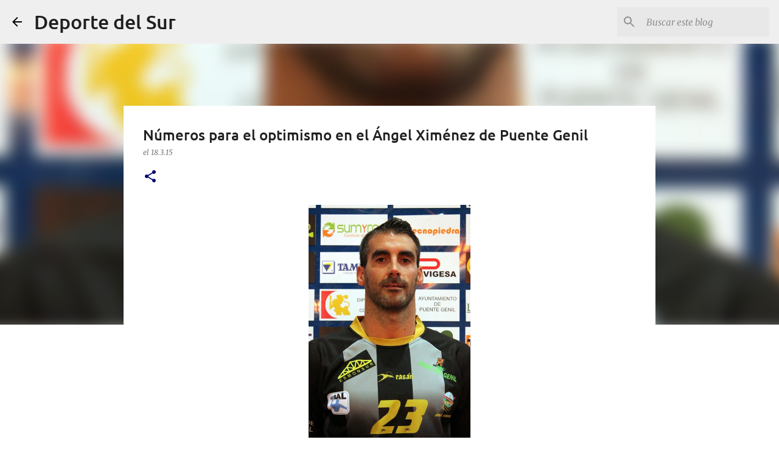

--- FILE ---
content_type: text/html; charset=UTF-8
request_url: https://www.deportedelsur.com/2015/03/numeros-para-el-optimismo-en-el-angel.html
body_size: 31199
content:
<!DOCTYPE html>
<html dir='ltr' xmlns='http://www.w3.org/1999/xhtml' xmlns:b='http://www.google.com/2005/gml/b' xmlns:data='http://www.google.com/2005/gml/data' xmlns:expr='http://www.google.com/2005/gml/expr'>
<head>
<meta content='d902a621fc79b67f3e3de49fb60665f4eaf91ee5' name='wearecontent-verify-code'/>
<script>cookieChoices = {};</script>
<meta content='width=device-width, initial-scale=1' name='viewport'/>
<title>Números para el optimismo en el Ángel Ximénez de Puente Genil</title>
<meta content='text/html; charset=UTF-8' http-equiv='Content-Type'/>
<!-- Chrome, Firefox OS and Opera -->
<meta content='#ffffff' name='theme-color'/>
<!-- Windows Phone -->
<meta content='#ffffff' name='msapplication-navbutton-color'/>
<meta content='blogger' name='generator'/>
<link href='https://www.deportedelsur.com/favicon.ico' rel='icon' type='image/x-icon'/>
<link href='https://www.deportedelsur.com/2015/03/numeros-para-el-optimismo-en-el-angel.html' rel='canonical'/>
<link rel="alternate" type="application/atom+xml" title="Deporte del Sur - Atom" href="https://www.deportedelsur.com/feeds/posts/default" />
<link rel="alternate" type="application/rss+xml" title="Deporte del Sur - RSS" href="https://www.deportedelsur.com/feeds/posts/default?alt=rss" />
<link rel="service.post" type="application/atom+xml" title="Deporte del Sur - Atom" href="https://www.blogger.com/feeds/2083381691190964680/posts/default" />

<link rel="alternate" type="application/atom+xml" title="Deporte del Sur - Atom" href="https://www.deportedelsur.com/feeds/3487342068053607082/comments/default" />
<!--Can't find substitution for tag [blog.ieCssRetrofitLinks]-->
<link href='https://blogger.googleusercontent.com/img/b/R29vZ2xl/AVvXsEjeYyMmoEuIG93YTAqz0MweO8x1S7GRF_5n6tjFoAy-paCab3rR8yGMyPgq4wkbTWtJjwRupFQMqfrQDFa9yl7eXlLTI4bamT-zCZxysQn1_ZQX7kmKQbKM3tePvHp3aaeXrOoZRhxNY5NN/s1600/balonmano-chispi-puente-genil.jpg' rel='image_src'/>
<meta content='https://www.deportedelsur.com/2015/03/numeros-para-el-optimismo-en-el-angel.html' property='og:url'/>
<meta content='Números para el optimismo en el Ángel Ximénez de Puente Genil' property='og:title'/>
<meta content='Clasificaciones de carreras, medio maratón, marchas cicloturistas, trail y ultra trail. Artículos sobre entrenamiento y nutrición.' property='og:description'/>
<meta content='https://blogger.googleusercontent.com/img/b/R29vZ2xl/AVvXsEjeYyMmoEuIG93YTAqz0MweO8x1S7GRF_5n6tjFoAy-paCab3rR8yGMyPgq4wkbTWtJjwRupFQMqfrQDFa9yl7eXlLTI4bamT-zCZxysQn1_ZQX7kmKQbKM3tePvHp3aaeXrOoZRhxNY5NN/w1200-h630-p-k-no-nu/balonmano-chispi-puente-genil.jpg' property='og:image'/>
<style type='text/css'>@font-face{font-family:'Lato';font-style:normal;font-weight:400;font-display:swap;src:url(//fonts.gstatic.com/s/lato/v25/S6uyw4BMUTPHjx4wWw.ttf)format('truetype');}@font-face{font-family:'Lato';font-style:normal;font-weight:700;font-display:swap;src:url(//fonts.gstatic.com/s/lato/v25/S6u9w4BMUTPHh6UVSwiPHA.ttf)format('truetype');}@font-face{font-family:'Lato';font-style:normal;font-weight:900;font-display:swap;src:url(//fonts.gstatic.com/s/lato/v25/S6u9w4BMUTPHh50XSwiPHA.ttf)format('truetype');}@font-face{font-family:'Merriweather';font-style:italic;font-weight:300;font-stretch:normal;font-display:swap;src:url(//fonts.gstatic.com/s/merriweather/v33/u-4B0qyriQwlOrhSvowK_l5-eTxCVx0ZbwLvKH2Gk9hLmp0v5yA-xXPqCzLvPee1XYk_XSf-FmScUG33AvQ.ttf)format('truetype');}@font-face{font-family:'Merriweather';font-style:italic;font-weight:400;font-stretch:normal;font-display:swap;src:url(//fonts.gstatic.com/s/merriweather/v33/u-4B0qyriQwlOrhSvowK_l5-eTxCVx0ZbwLvKH2Gk9hLmp0v5yA-xXPqCzLvPee1XYk_XSf-FmTCUG33AvQ.ttf)format('truetype');}@font-face{font-family:'Merriweather';font-style:normal;font-weight:400;font-stretch:normal;font-display:swap;src:url(//fonts.gstatic.com/s/merriweather/v33/u-4D0qyriQwlOrhSvowK_l5UcA6zuSYEqOzpPe3HOZJ5eX1WtLaQwmYiScCmDxhtNOKl8yDr3icaFF3w.ttf)format('truetype');}@font-face{font-family:'Merriweather';font-style:normal;font-weight:700;font-stretch:normal;font-display:swap;src:url(//fonts.gstatic.com/s/merriweather/v33/u-4D0qyriQwlOrhSvowK_l5UcA6zuSYEqOzpPe3HOZJ5eX1WtLaQwmYiScCmDxhtNOKl8yDrOSAaFF3w.ttf)format('truetype');}@font-face{font-family:'Merriweather';font-style:normal;font-weight:900;font-stretch:normal;font-display:swap;src:url(//fonts.gstatic.com/s/merriweather/v33/u-4D0qyriQwlOrhSvowK_l5UcA6zuSYEqOzpPe3HOZJ5eX1WtLaQwmYiScCmDxhtNOKl8yDrdyAaFF3w.ttf)format('truetype');}@font-face{font-family:'Ubuntu';font-style:normal;font-weight:400;font-display:swap;src:url(//fonts.gstatic.com/s/ubuntu/v21/4iCs6KVjbNBYlgoKfw7z.ttf)format('truetype');}@font-face{font-family:'Ubuntu';font-style:normal;font-weight:500;font-display:swap;src:url(//fonts.gstatic.com/s/ubuntu/v21/4iCv6KVjbNBYlgoCjC3jsGyI.ttf)format('truetype');}@font-face{font-family:'Ubuntu';font-style:normal;font-weight:700;font-display:swap;src:url(//fonts.gstatic.com/s/ubuntu/v21/4iCv6KVjbNBYlgoCxCvjsGyI.ttf)format('truetype');}</style>
<style id='page-skin-1' type='text/css'><!--
/*! normalize.css v3.0.1 | MIT License | git.io/normalize */html{font-family:sans-serif;-ms-text-size-adjust:100%;-webkit-text-size-adjust:100%}body{margin:0}article,aside,details,figcaption,figure,footer,header,hgroup,main,nav,section,summary{display:block}audio,canvas,progress,video{display:inline-block;vertical-align:baseline}audio:not([controls]){display:none;height:0}[hidden],template{display:none}a{background:transparent}a:active,a:hover{outline:0}abbr[title]{border-bottom:1px dotted}b,strong{font-weight:bold}dfn{font-style:italic}h1{font-size:2em;margin:.67em 0}mark{background:#ff0;color:#000}small{font-size:80%}sub,sup{font-size:75%;line-height:0;position:relative;vertical-align:baseline}sup{top:-0.5em}sub{bottom:-0.25em}img{border:0}svg:not(:root){overflow:hidden}figure{margin:1em 40px}hr{-moz-box-sizing:content-box;box-sizing:content-box;height:0}pre{overflow:auto}code,kbd,pre,samp{font-family:monospace,monospace;font-size:1em}button,input,optgroup,select,textarea{color:inherit;font:inherit;margin:0}button{overflow:visible}button,select{text-transform:none}button,html input[type="button"],input[type="reset"],input[type="submit"]{-webkit-appearance:button;cursor:pointer}button[disabled],html input[disabled]{cursor:default}button::-moz-focus-inner,input::-moz-focus-inner{border:0;padding:0}input{line-height:normal}input[type="checkbox"],input[type="radio"]{box-sizing:border-box;padding:0}input[type="number"]::-webkit-inner-spin-button,input[type="number"]::-webkit-outer-spin-button{height:auto}input[type="search"]{-webkit-appearance:textfield;-moz-box-sizing:content-box;-webkit-box-sizing:content-box;box-sizing:content-box}input[type="search"]::-webkit-search-cancel-button,input[type="search"]::-webkit-search-decoration{-webkit-appearance:none}fieldset{border:1px solid #c0c0c0;margin:0 2px;padding:.35em .625em .75em}legend{border:0;padding:0}textarea{overflow:auto}optgroup{font-weight:bold}table{border-collapse:collapse;border-spacing:0}td,th{padding:0}
/*!************************************************
* Blogger Template Style
* Name: Emporio
**************************************************/
body{
overflow-wrap:break-word;
word-break:break-word;
word-wrap:break-word
}
.hidden{
display:none
}
.invisible{
visibility:hidden
}
.container::after,.float-container::after{
clear:both;
content:'';
display:table
}
.clearboth{
clear:both
}
#comments .comment .comment-actions,.subscribe-popup .FollowByEmail .follow-by-email-submit{
background:0 0;
border:0;
box-shadow:none;
color:#020272;
cursor:pointer;
font-size:14px;
font-weight:700;
outline:0;
text-decoration:none;
text-transform:uppercase;
width:auto
}
.dim-overlay{
background-color:rgba(0,0,0,.54);
height:100vh;
left:0;
position:fixed;
top:0;
width:100%
}
#sharing-dim-overlay{
background-color:transparent
}
input::-ms-clear{
display:none
}
.blogger-logo,.svg-icon-24.blogger-logo{
fill:#ff9800;
opacity:1
}
.skip-navigation{
background-color:#fff;
box-sizing:border-box;
color:#000;
display:block;
height:0;
left:0;
line-height:50px;
overflow:hidden;
padding-top:0;
position:fixed;
text-align:center;
top:0;
-webkit-transition:box-shadow .3s,height .3s,padding-top .3s;
transition:box-shadow .3s,height .3s,padding-top .3s;
width:100%;
z-index:900
}
.skip-navigation:focus{
box-shadow:0 4px 5px 0 rgba(0,0,0,.14),0 1px 10px 0 rgba(0,0,0,.12),0 2px 4px -1px rgba(0,0,0,.2);
height:50px
}
#main{
outline:0
}
.main-heading{
position:absolute;
clip:rect(1px,1px,1px,1px);
padding:0;
border:0;
height:1px;
width:1px;
overflow:hidden
}
.Attribution{
margin-top:1em;
text-align:center
}
.Attribution .blogger img,.Attribution .blogger svg{
vertical-align:bottom
}
.Attribution .blogger img{
margin-right:.5em
}
.Attribution div{
line-height:24px;
margin-top:.5em
}
.Attribution .copyright,.Attribution .image-attribution{
font-size:.7em;
margin-top:1.5em
}
.BLOG_mobile_video_class{
display:none
}
.bg-photo{
background-attachment:scroll!important
}
body .CSS_LIGHTBOX{
z-index:900
}
.extendable .show-less,.extendable .show-more{
border-color:#020272;
color:#020272;
margin-top:8px
}
.extendable .show-less.hidden,.extendable .show-more.hidden{
display:none
}
.inline-ad{
display:none;
max-width:100%;
overflow:hidden
}
.adsbygoogle{
display:block
}
#cookieChoiceInfo{
bottom:0;
top:auto
}
iframe.b-hbp-video{
border:0
}
.post-body img{
max-width:100%
}
.post-body iframe{
max-width:100%
}
.post-body a[imageanchor="1"]{
display:inline-block
}
.byline{
margin-right:1em
}
.byline:last-child{
margin-right:0
}
.link-copied-dialog{
max-width:520px;
outline:0
}
.link-copied-dialog .modal-dialog-buttons{
margin-top:8px
}
.link-copied-dialog .goog-buttonset-default{
background:0 0;
border:0
}
.link-copied-dialog .goog-buttonset-default:focus{
outline:0
}
.paging-control-container{
margin-bottom:16px
}
.paging-control-container .paging-control{
display:inline-block
}
.paging-control-container .comment-range-text::after,.paging-control-container .paging-control{
color:#020272
}
.paging-control-container .comment-range-text,.paging-control-container .paging-control{
margin-right:8px
}
.paging-control-container .comment-range-text::after,.paging-control-container .paging-control::after{
content:'\00B7';
cursor:default;
padding-left:8px;
pointer-events:none
}
.paging-control-container .comment-range-text:last-child::after,.paging-control-container .paging-control:last-child::after{
content:none
}
.byline.reactions iframe{
height:20px
}
.b-notification{
color:#000;
background-color:#fff;
border-bottom:solid 1px #000;
box-sizing:border-box;
padding:16px 32px;
text-align:center
}
.b-notification.visible{
-webkit-transition:margin-top .3s cubic-bezier(.4,0,.2,1);
transition:margin-top .3s cubic-bezier(.4,0,.2,1)
}
.b-notification.invisible{
position:absolute
}
.b-notification-close{
position:absolute;
right:8px;
top:8px
}
.no-posts-message{
line-height:40px;
text-align:center
}
@media screen and (max-width:745px){
body.item-view .post-body a[imageanchor="1"][style*="float: left;"],body.item-view .post-body a[imageanchor="1"][style*="float: right;"]{
float:none!important;
clear:none!important
}
body.item-view .post-body a[imageanchor="1"] img{
display:block;
height:auto;
margin:0 auto
}
body.item-view .post-body>.separator:first-child>a[imageanchor="1"]:first-child{
margin-top:20px
}
.post-body a[imageanchor]{
display:block
}
body.item-view .post-body a[imageanchor="1"]{
margin-left:0!important;
margin-right:0!important
}
body.item-view .post-body a[imageanchor="1"]+a[imageanchor="1"]{
margin-top:16px
}
}
.item-control{
display:none
}
#comments{
border-top:1px dashed rgba(0,0,0,.54);
margin-top:20px;
padding:20px
}
#comments .comment-thread ol{
margin:0;
padding-left:0;
padding-left:0
}
#comments .comment .comment-replybox-single,#comments .comment-thread .comment-replies{
margin-left:60px
}
#comments .comment-thread .thread-count{
display:none
}
#comments .comment{
list-style-type:none;
padding:0 0 30px;
position:relative
}
#comments .comment .comment{
padding-bottom:8px
}
.comment .avatar-image-container{
position:absolute
}
.comment .avatar-image-container img{
border-radius:50%
}
.avatar-image-container svg,.comment .avatar-image-container .avatar-icon{
border-radius:50%;
border:solid 1px #020272;
box-sizing:border-box;
fill:#020272;
height:35px;
margin:0;
padding:7px;
width:35px
}
.comment .comment-block{
margin-top:10px;
margin-left:60px;
padding-bottom:0
}
#comments .comment-author-header-wrapper{
margin-left:40px
}
#comments .comment .thread-expanded .comment-block{
padding-bottom:20px
}
#comments .comment .comment-header .user,#comments .comment .comment-header .user a{
color:#212121;
font-style:normal;
font-weight:700
}
#comments .comment .comment-actions{
bottom:0;
margin-bottom:15px;
position:absolute
}
#comments .comment .comment-actions>*{
margin-right:8px
}
#comments .comment .comment-header .datetime{
bottom:0;
color:rgba(33,33,33,.54);
display:inline-block;
font-size:13px;
font-style:italic;
margin-left:8px
}
#comments .comment .comment-footer .comment-timestamp a,#comments .comment .comment-header .datetime a{
color:rgba(33,33,33,.54)
}
#comments .comment .comment-content,.comment .comment-body{
margin-top:12px;
word-break:break-word
}
.comment-body{
margin-bottom:12px
}
#comments.embed[data-num-comments="0"]{
border:0;
margin-top:0;
padding-top:0
}
#comments.embed[data-num-comments="0"] #comment-post-message,#comments.embed[data-num-comments="0"] div.comment-form>p,#comments.embed[data-num-comments="0"] p.comment-footer{
display:none
}
#comment-editor-src{
display:none
}
.comments .comments-content .loadmore.loaded{
max-height:0;
opacity:0;
overflow:hidden
}
.extendable .remaining-items{
height:0;
overflow:hidden;
-webkit-transition:height .3s cubic-bezier(.4,0,.2,1);
transition:height .3s cubic-bezier(.4,0,.2,1)
}
.extendable .remaining-items.expanded{
height:auto
}
.svg-icon-24,.svg-icon-24-button{
cursor:pointer;
height:24px;
width:24px;
min-width:24px
}
.touch-icon{
margin:-12px;
padding:12px
}
.touch-icon:active,.touch-icon:focus{
background-color:rgba(153,153,153,.4);
border-radius:50%
}
svg:not(:root).touch-icon{
overflow:visible
}
html[dir=rtl] .rtl-reversible-icon{
-webkit-transform:scaleX(-1);
-ms-transform:scaleX(-1);
transform:scaleX(-1)
}
.svg-icon-24-button,.touch-icon-button{
background:0 0;
border:0;
margin:0;
outline:0;
padding:0
}
.touch-icon-button .touch-icon:active,.touch-icon-button .touch-icon:focus{
background-color:transparent
}
.touch-icon-button:active .touch-icon,.touch-icon-button:focus .touch-icon{
background-color:rgba(153,153,153,.4);
border-radius:50%
}
.Profile .default-avatar-wrapper .avatar-icon{
border-radius:50%;
border:solid 1px #000000;
box-sizing:border-box;
fill:#000000;
margin:0
}
.Profile .individual .default-avatar-wrapper .avatar-icon{
padding:25px
}
.Profile .individual .avatar-icon,.Profile .individual .profile-img{
height:90px;
width:90px
}
.Profile .team .default-avatar-wrapper .avatar-icon{
padding:8px
}
.Profile .team .avatar-icon,.Profile .team .default-avatar-wrapper,.Profile .team .profile-img{
height:40px;
width:40px
}
.snippet-container{
margin:0;
position:relative;
overflow:hidden
}
.snippet-fade{
bottom:0;
box-sizing:border-box;
position:absolute;
width:96px
}
.snippet-fade{
right:0
}
.snippet-fade:after{
content:'\2026'
}
.snippet-fade:after{
float:right
}
.centered-top-container.sticky{
left:0;
position:fixed;
right:0;
top:0;
width:auto;
z-index:8;
-webkit-transition-property:opacity,-webkit-transform;
transition-property:opacity,-webkit-transform;
transition-property:transform,opacity;
transition-property:transform,opacity,-webkit-transform;
-webkit-transition-duration:.2s;
transition-duration:.2s;
-webkit-transition-timing-function:cubic-bezier(.4,0,.2,1);
transition-timing-function:cubic-bezier(.4,0,.2,1)
}
.centered-top-placeholder{
display:none
}
.collapsed-header .centered-top-placeholder{
display:block
}
.centered-top-container .Header .replaced h1,.centered-top-placeholder .Header .replaced h1{
display:none
}
.centered-top-container.sticky .Header .replaced h1{
display:block
}
.centered-top-container.sticky .Header .header-widget{
background:0 0
}
.centered-top-container.sticky .Header .header-image-wrapper{
display:none
}
.centered-top-container img,.centered-top-placeholder img{
max-width:100%
}
.collapsible{
-webkit-transition:height .3s cubic-bezier(.4,0,.2,1);
transition:height .3s cubic-bezier(.4,0,.2,1)
}
.collapsible,.collapsible>summary{
display:block;
overflow:hidden
}
.collapsible>:not(summary){
display:none
}
.collapsible[open]>:not(summary){
display:block
}
.collapsible:focus,.collapsible>summary:focus{
outline:0
}
.collapsible>summary{
cursor:pointer;
display:block;
padding:0
}
.collapsible:focus>summary,.collapsible>summary:focus{
background-color:transparent
}
.collapsible>summary::-webkit-details-marker{
display:none
}
.collapsible-title{
-webkit-box-align:center;
-webkit-align-items:center;
-ms-flex-align:center;
align-items:center;
display:-webkit-box;
display:-webkit-flex;
display:-ms-flexbox;
display:flex
}
.collapsible-title .title{
-webkit-box-flex:1;
-webkit-flex:1 1 auto;
-ms-flex:1 1 auto;
flex:1 1 auto;
-webkit-box-ordinal-group:1;
-webkit-order:0;
-ms-flex-order:0;
order:0;
overflow:hidden;
text-overflow:ellipsis;
white-space:nowrap
}
.collapsible-title .chevron-down,.collapsible[open] .collapsible-title .chevron-up{
display:block
}
.collapsible-title .chevron-up,.collapsible[open] .collapsible-title .chevron-down{
display:none
}
.flat-button{
cursor:pointer;
display:inline-block;
font-weight:700;
text-transform:uppercase;
border-radius:2px;
padding:8px;
margin:-8px
}
.flat-icon-button{
background:0 0;
border:0;
margin:0;
outline:0;
padding:0;
margin:-12px;
padding:12px;
cursor:pointer;
box-sizing:content-box;
display:inline-block;
line-height:0
}
.flat-icon-button,.flat-icon-button .splash-wrapper{
border-radius:50%
}
.flat-icon-button .splash.animate{
-webkit-animation-duration:.3s;
animation-duration:.3s
}
body#layout .bg-photo,body#layout .bg-photo-overlay{
display:none
}
body#layout .page_body{
padding:0;
position:relative;
top:0
}
body#layout .page{
display:inline-block;
left:inherit;
position:relative;
vertical-align:top;
width:540px
}
body#layout .centered{
max-width:954px
}
body#layout .navigation{
display:none
}
body#layout .sidebar-container{
display:inline-block;
width:40%
}
body#layout .hamburger-menu,body#layout .search{
display:none
}
.overflowable-container{
max-height:44px;
overflow:hidden;
position:relative
}
.overflow-button{
cursor:pointer
}
#overflowable-dim-overlay{
background:0 0
}
.overflow-popup{
box-shadow:0 2px 2px 0 rgba(0,0,0,.14),0 3px 1px -2px rgba(0,0,0,.2),0 1px 5px 0 rgba(0,0,0,.12);
background-color:#ffffff;
left:0;
max-width:calc(100% - 32px);
position:absolute;
top:0;
visibility:hidden;
z-index:101
}
.overflow-popup ul{
list-style:none
}
.overflow-popup .tabs li,.overflow-popup li{
display:block;
height:auto
}
.overflow-popup .tabs li{
padding-left:0;
padding-right:0
}
.overflow-button.hidden,.overflow-popup .tabs li.hidden,.overflow-popup li.hidden{
display:none
}
.widget.Sharing .sharing-button{
display:none
}
.widget.Sharing .sharing-buttons li{
padding:0
}
.widget.Sharing .sharing-buttons li span{
display:none
}
.post-share-buttons{
position:relative
}
.centered-bottom .share-buttons .svg-icon-24,.share-buttons .svg-icon-24{
fill:#020272
}
.sharing-open.touch-icon-button:active .touch-icon,.sharing-open.touch-icon-button:focus .touch-icon{
background-color:transparent
}
.share-buttons{
background-color:#ffffff;
border-radius:2px;
box-shadow:0 2px 2px 0 rgba(0,0,0,.14),0 3px 1px -2px rgba(0,0,0,.2),0 1px 5px 0 rgba(0,0,0,.12);
color:#000000;
list-style:none;
margin:0;
padding:8px 0;
position:absolute;
top:-11px;
min-width:200px;
z-index:101
}
.share-buttons.hidden{
display:none
}
.sharing-button{
background:0 0;
border:0;
margin:0;
outline:0;
padding:0;
cursor:pointer
}
.share-buttons li{
margin:0;
height:48px
}
.share-buttons li:last-child{
margin-bottom:0
}
.share-buttons li .sharing-platform-button{
box-sizing:border-box;
cursor:pointer;
display:block;
height:100%;
margin-bottom:0;
padding:0 16px;
position:relative;
width:100%
}
.share-buttons li .sharing-platform-button:focus,.share-buttons li .sharing-platform-button:hover{
background-color:rgba(128,128,128,.1);
outline:0
}
.share-buttons li svg[class*=" sharing-"],.share-buttons li svg[class^=sharing-]{
position:absolute;
top:10px
}
.share-buttons li span.sharing-platform-button{
position:relative;
top:0
}
.share-buttons li .platform-sharing-text{
display:block;
font-size:16px;
line-height:48px;
white-space:nowrap
}
.share-buttons li .platform-sharing-text{
margin-left:56px
}
.sidebar-container{
background-color:#ffffff;
max-width:280px;
overflow-y:auto;
-webkit-transition-property:-webkit-transform;
transition-property:-webkit-transform;
transition-property:transform;
transition-property:transform,-webkit-transform;
-webkit-transition-duration:.3s;
transition-duration:.3s;
-webkit-transition-timing-function:cubic-bezier(0,0,.2,1);
transition-timing-function:cubic-bezier(0,0,.2,1);
width:280px;
z-index:101;
-webkit-overflow-scrolling:touch
}
.sidebar-container .navigation{
line-height:0;
padding:16px
}
.sidebar-container .sidebar-back{
cursor:pointer
}
.sidebar-container .widget{
background:0 0;
margin:0 16px;
padding:16px 0
}
.sidebar-container .widget .title{
color:#000000;
margin:0
}
.sidebar-container .widget ul{
list-style:none;
margin:0;
padding:0
}
.sidebar-container .widget ul ul{
margin-left:1em
}
.sidebar-container .widget li{
font-size:16px;
line-height:normal
}
.sidebar-container .widget+.widget{
border-top:1px solid rgba(0, 0, 0, 0.12)
}
.BlogArchive li{
margin:16px 0
}
.BlogArchive li:last-child{
margin-bottom:0
}
.Label li a{
display:inline-block
}
.BlogArchive .post-count,.Label .label-count{
float:right;
margin-left:.25em
}
.BlogArchive .post-count::before,.Label .label-count::before{
content:'('
}
.BlogArchive .post-count::after,.Label .label-count::after{
content:')'
}
.widget.Translate .skiptranslate>div{
display:block!important
}
.widget.Profile .profile-link{
display:-webkit-box;
display:-webkit-flex;
display:-ms-flexbox;
display:flex
}
.widget.Profile .team-member .default-avatar-wrapper,.widget.Profile .team-member .profile-img{
-webkit-box-flex:0;
-webkit-flex:0 0 auto;
-ms-flex:0 0 auto;
flex:0 0 auto;
margin-right:1em
}
.widget.Profile .individual .profile-link{
-webkit-box-orient:vertical;
-webkit-box-direction:normal;
-webkit-flex-direction:column;
-ms-flex-direction:column;
flex-direction:column
}
.widget.Profile .team .profile-link .profile-name{
-webkit-align-self:center;
-ms-flex-item-align:center;
-ms-grid-row-align:center;
align-self:center;
display:block;
-webkit-box-flex:1;
-webkit-flex:1 1 auto;
-ms-flex:1 1 auto;
flex:1 1 auto
}
.dim-overlay{
background-color:rgba(0,0,0,.54);
z-index:100
}
body.sidebar-visible{
overflow-y:hidden
}
@media screen and (max-width:680px){
.sidebar-container{
bottom:0;
position:fixed;
top:0;
left:auto;
right:0
}
.sidebar-container.sidebar-invisible{
-webkit-transition-timing-function:cubic-bezier(.4,0,.6,1);
transition-timing-function:cubic-bezier(.4,0,.6,1);
-webkit-transform:translateX(100%);
-ms-transform:translateX(100%);
transform:translateX(100%)
}
}
.dialog{
box-shadow:0 2px 2px 0 rgba(0,0,0,.14),0 3px 1px -2px rgba(0,0,0,.2),0 1px 5px 0 rgba(0,0,0,.12);
background:#ffffff;
box-sizing:border-box;
color:#000000;
padding:30px;
position:fixed;
text-align:center;
width:calc(100% - 24px);
z-index:101
}
.dialog input[type=email],.dialog input[type=text]{
background-color:transparent;
border:0;
border-bottom:solid 1px rgba(0,0,0,.12);
color:#000000;
display:block;
font-family:Ubuntu, sans-serif;
font-size:16px;
line-height:24px;
margin:auto;
padding-bottom:7px;
outline:0;
text-align:center;
width:100%
}
.dialog input[type=email]::-webkit-input-placeholder,.dialog input[type=text]::-webkit-input-placeholder{
color:rgba(0,0,0,.5)
}
.dialog input[type=email]::-moz-placeholder,.dialog input[type=text]::-moz-placeholder{
color:rgba(0,0,0,.5)
}
.dialog input[type=email]:-ms-input-placeholder,.dialog input[type=text]:-ms-input-placeholder{
color:rgba(0,0,0,.5)
}
.dialog input[type=email]::placeholder,.dialog input[type=text]::placeholder{
color:rgba(0,0,0,.5)
}
.dialog input[type=email]:focus,.dialog input[type=text]:focus{
border-bottom:solid 2px #020272;
padding-bottom:6px
}
.dialog input.no-cursor{
color:transparent;
text-shadow:0 0 0 #000000
}
.dialog input.no-cursor:focus{
outline:0
}
.dialog input.no-cursor:focus{
outline:0
}
.dialog input[type=submit]{
font-family:Ubuntu, sans-serif
}
.dialog .goog-buttonset-default{
color:#020272
}
.loading-spinner-large{
-webkit-animation:mspin-rotate 1.568s infinite linear;
animation:mspin-rotate 1.568s infinite linear;
height:48px;
overflow:hidden;
position:absolute;
width:48px;
z-index:200
}
.loading-spinner-large>div{
-webkit-animation:mspin-revrot 5332ms infinite steps(4);
animation:mspin-revrot 5332ms infinite steps(4)
}
.loading-spinner-large>div>div{
-webkit-animation:mspin-singlecolor-large-film 1333ms infinite steps(81);
animation:mspin-singlecolor-large-film 1333ms infinite steps(81);
background-size:100%;
height:48px;
width:3888px
}
.mspin-black-large>div>div,.mspin-grey_54-large>div>div{
background-image:url(https://www.blogblog.com/indie/mspin_black_large.svg)
}
.mspin-white-large>div>div{
background-image:url(https://www.blogblog.com/indie/mspin_white_large.svg)
}
.mspin-grey_54-large{
opacity:.54
}
@-webkit-keyframes mspin-singlecolor-large-film{
from{
-webkit-transform:translateX(0);
transform:translateX(0)
}
to{
-webkit-transform:translateX(-3888px);
transform:translateX(-3888px)
}
}
@keyframes mspin-singlecolor-large-film{
from{
-webkit-transform:translateX(0);
transform:translateX(0)
}
to{
-webkit-transform:translateX(-3888px);
transform:translateX(-3888px)
}
}
@-webkit-keyframes mspin-rotate{
from{
-webkit-transform:rotate(0);
transform:rotate(0)
}
to{
-webkit-transform:rotate(360deg);
transform:rotate(360deg)
}
}
@keyframes mspin-rotate{
from{
-webkit-transform:rotate(0);
transform:rotate(0)
}
to{
-webkit-transform:rotate(360deg);
transform:rotate(360deg)
}
}
@-webkit-keyframes mspin-revrot{
from{
-webkit-transform:rotate(0);
transform:rotate(0)
}
to{
-webkit-transform:rotate(-360deg);
transform:rotate(-360deg)
}
}
@keyframes mspin-revrot{
from{
-webkit-transform:rotate(0);
transform:rotate(0)
}
to{
-webkit-transform:rotate(-360deg);
transform:rotate(-360deg)
}
}
.subscribe-popup{
max-width:364px
}
.subscribe-popup h3{
color:#212121;
font-size:1.8em;
margin-top:0
}
.subscribe-popup .FollowByEmail h3{
display:none
}
.subscribe-popup .FollowByEmail .follow-by-email-submit{
color:#020272;
display:inline-block;
margin:0 auto;
margin-top:24px;
width:auto;
white-space:normal
}
.subscribe-popup .FollowByEmail .follow-by-email-submit:disabled{
cursor:default;
opacity:.3
}
@media (max-width:800px){
.blog-name div.widget.Subscribe{
margin-bottom:16px
}
body.item-view .blog-name div.widget.Subscribe{
margin:8px auto 16px auto;
width:100%
}
}
.sidebar-container .svg-icon-24{
fill:#000000
}
.centered-top .svg-icon-24{
fill:#000000
}
.centered-bottom .svg-icon-24.touch-icon,.centered-bottom a .svg-icon-24,.centered-bottom button .svg-icon-24{
fill:#020272
}
.post-wrapper .svg-icon-24.touch-icon,.post-wrapper a .svg-icon-24,.post-wrapper button .svg-icon-24{
fill:#020272
}
.centered-bottom .share-buttons .svg-icon-24,.share-buttons .svg-icon-24{
fill:#020272
}
.svg-icon-24.hamburger-menu{
fill:#020272
}
body#layout .page_body{
padding:0;
position:relative;
top:0
}
body#layout .page{
display:inline-block;
left:inherit;
position:relative;
vertical-align:top;
width:540px
}
body{
background:#f7f7f7 none repeat scroll top left;
background-color:#ffffff;
background-size:cover;
color:#000000;
font:400 16px Ubuntu, sans-serif;
margin:0;
min-height:100vh
}
h3,h3.title{
color:#000000
}
.post-wrapper .post-title,.post-wrapper .post-title a,.post-wrapper .post-title a:hover,.post-wrapper .post-title a:visited{
color:#212121
}
a{
color:#020272;
font-style:normal;
text-decoration:none
}
a:visited{
color:#073763
}
a:hover{
color:#0b5394
}
blockquote{
color:#424242;
font:400 16px Ubuntu, sans-serif;
font-size:x-large;
font-style:italic;
font-weight:300;
text-align:center
}
.dim-overlay{
z-index:100
}
.page{
box-sizing:border-box;
display:-webkit-box;
display:-webkit-flex;
display:-ms-flexbox;
display:flex;
-webkit-box-orient:vertical;
-webkit-box-direction:normal;
-webkit-flex-direction:column;
-ms-flex-direction:column;
flex-direction:column;
min-height:100vh;
padding-bottom:1em
}
.page>*{
-webkit-box-flex:0;
-webkit-flex:0 0 auto;
-ms-flex:0 0 auto;
flex:0 0 auto
}
.page>#footer{
margin-top:auto
}
.bg-photo-container{
overflow:hidden
}
.bg-photo-container,.bg-photo-container .bg-photo{
height:464px;
width:100%
}
.bg-photo-container .bg-photo{
background-position:center;
background-size:cover;
z-index:-1
}
.centered{
margin:0 auto;
position:relative;
width:1482px
}
.centered .main,.centered .main-container{
float:left
}
.centered .main{
padding-bottom:1em
}
.centered .centered-bottom::after{
clear:both;
content:'';
display:table
}
@media (min-width:1626px){
.page_body.has-vertical-ads .centered{
width:1625px
}
}
@media (min-width:1225px) and (max-width:1482px){
.centered{
width:1081px
}
}
@media (min-width:1225px) and (max-width:1625px){
.page_body.has-vertical-ads .centered{
width:1224px
}
}
@media (max-width:1224px){
.centered{
width:680px
}
}
@media (max-width:680px){
.centered{
max-width:600px;
width:100%
}
}
.feed-view .post-wrapper.hero,.main,.main-container,.post-filter-message,.top-nav .section{
width:1187px
}
@media (min-width:1225px) and (max-width:1482px){
.feed-view .post-wrapper.hero,.main,.main-container,.post-filter-message,.top-nav .section{
width:786px
}
}
@media (min-width:1225px) and (max-width:1625px){
.feed-view .page_body.has-vertical-ads .post-wrapper.hero,.page_body.has-vertical-ads .feed-view .post-wrapper.hero,.page_body.has-vertical-ads .main,.page_body.has-vertical-ads .main-container,.page_body.has-vertical-ads .post-filter-message,.page_body.has-vertical-ads .top-nav .section{
width:786px
}
}
@media (max-width:1224px){
.feed-view .post-wrapper.hero,.main,.main-container,.post-filter-message,.top-nav .section{
width:auto
}
}
.widget .title{
font-size:18px;
line-height:28px;
margin:18px 0
}
.extendable .show-less,.extendable .show-more{
color:#040450;
font:500 12px Ubuntu, sans-serif;
cursor:pointer;
text-transform:uppercase;
margin:0 -16px;
padding:16px
}
.widget.Profile{
font:400 16px Ubuntu, sans-serif
}
.sidebar-container .widget.Profile{
padding:16px
}
.widget.Profile h2{
display:none
}
.widget.Profile .title{
margin:16px 32px
}
.widget.Profile .profile-img{
border-radius:50%
}
.widget.Profile .individual{
display:-webkit-box;
display:-webkit-flex;
display:-ms-flexbox;
display:flex
}
.widget.Profile .individual .profile-info{
-webkit-align-self:center;
-ms-flex-item-align:center;
-ms-grid-row-align:center;
align-self:center;
margin-left:16px
}
.widget.Profile .profile-datablock{
margin-top:0;
margin-bottom:.75em
}
.widget.Profile .profile-link{
background-image:none!important;
font-family:inherit;
overflow:hidden;
max-width:100%
}
.widget.Profile .individual .profile-link{
margin:0 -10px;
padding:0 10px;
display:block
}
.widget.Profile .individual .profile-data a.profile-link.g-profile,.widget.Profile .team a.profile-link.g-profile .profile-name{
font:500 16px Ubuntu, sans-serif;
color:#000000;
margin-bottom:.75em
}
.widget.Profile .individual .profile-data a.profile-link.g-profile{
line-height:1.25
}
.widget.Profile .individual>a:first-child{
-webkit-flex-shrink:0;
-ms-flex-negative:0;
flex-shrink:0
}
.widget.Profile .profile-textblock{
display:none
}
.widget.Profile dd{
margin:0
}
.widget.Profile ul{
list-style:none;
padding:0
}
.widget.Profile ul li{
margin:10px 0 30px
}
.widget.Profile .team .extendable,.widget.Profile .team .extendable .first-items,.widget.Profile .team .extendable .remaining-items{
margin:0;
padding:0;
max-width:100%
}
.widget.Profile .team-member .profile-name-container{
-webkit-box-flex:0;
-webkit-flex:0 1 auto;
-ms-flex:0 1 auto;
flex:0 1 auto
}
.widget.Profile .team .extendable .show-less,.widget.Profile .team .extendable .show-more{
position:relative;
left:56px
}
#comments a,.post-wrapper a{
color:#020272
}
div.widget.Blog .blog-posts .post-outer{
border:0
}
div.widget.Blog .post-outer{
padding-bottom:0
}
.post .thumb{
float:left;
height:20%;
width:20%
}
.no-posts-message,.status-msg-body{
margin:10px 0
}
.blog-pager{
text-align:center
}
.post-title{
margin:0
}
.post-title,.post-title a{
font:500 24px Ubuntu, sans-serif
}
.post-body{
color:#000000;
display:block;
font:400 16px Merriweather, Georgia, serif;
line-height:32px;
margin:0
}
.post-snippet{
color:#000000;
font:400 14px Merriweather, Georgia, serif;
line-height:24px;
margin:8px 0;
max-height:72px
}
.post-snippet .snippet-fade{
background:-webkit-linear-gradient(left,#ffffff 0,#ffffff 20%,rgba(255, 255, 255, 0) 100%);
background:linear-gradient(to left,#ffffff 0,#ffffff 20%,rgba(255, 255, 255, 0) 100%);
color:#000000;
bottom:0;
position:absolute
}
.post-body img{
height:inherit;
max-width:100%
}
.byline,.byline.post-author a,.byline.post-timestamp a{
color:#757575;
font:italic 400 12px Merriweather, Georgia, serif
}
.byline.post-author{
text-transform:lowercase
}
.byline.post-author a{
text-transform:none
}
.item-byline .byline,.post-header .byline{
margin-right:0
}
.post-share-buttons .share-buttons{
background:#ffffff;
color:#000000;
font:400 14px Ubuntu, sans-serif
}
.tr-caption{
color:#424242;
font:400 16px Ubuntu, sans-serif;
font-size:1.1em;
font-style:italic
}
.post-filter-message{
background-color:#729c0b;
box-sizing:border-box;
color:#ffffff;
display:-webkit-box;
display:-webkit-flex;
display:-ms-flexbox;
display:flex;
font:italic 400 18px Merriweather, Georgia, serif;
margin-bottom:16px;
margin-top:32px;
padding:12px 16px
}
.post-filter-message>div:first-child{
-webkit-box-flex:1;
-webkit-flex:1 0 auto;
-ms-flex:1 0 auto;
flex:1 0 auto
}
.post-filter-message a{
color:#040450;
font:500 12px Ubuntu, sans-serif;
cursor:pointer;
text-transform:uppercase;
color:#ffffff;
padding-left:30px;
white-space:nowrap
}
.post-filter-message .search-label,.post-filter-message .search-query{
font-style:italic;
quotes:'\201c' '\201d' '\2018' '\2019'
}
.post-filter-message .search-label::before,.post-filter-message .search-query::before{
content:open-quote
}
.post-filter-message .search-label::after,.post-filter-message .search-query::after{
content:close-quote
}
#blog-pager{
margin-top:2em;
margin-bottom:1em
}
#blog-pager a{
color:#040450;
font:500 12px Ubuntu, sans-serif;
cursor:pointer;
text-transform:uppercase
}
.Label{
overflow-x:hidden
}
.Label ul{
list-style:none;
padding:0
}
.Label li{
display:inline-block;
overflow:hidden;
max-width:100%;
text-overflow:ellipsis;
white-space:nowrap
}
.Label .first-ten{
margin-top:16px
}
.Label .show-all{
border-color:#020272;
color:#020272;
cursor:pointer;
display:inline-block;
font-style:normal;
margin-top:8px;
text-transform:uppercase
}
.Label .show-all.hidden{
display:inline-block
}
.Label li a,.Label span.label-size,.byline.post-labels a{
background-color:rgba(6,6,127,.1);
border-radius:2px;
color:#06067f;
cursor:pointer;
display:inline-block;
font:500 10.5px Ubuntu, sans-serif;
line-height:1.5;
margin:4px 4px 4px 0;
padding:4px 8px;
text-transform:uppercase;
vertical-align:middle
}
body.item-view .byline.post-labels a{
background-color:rgba(2,2,114,.1);
color:#020272
}
.FeaturedPost .item-thumbnail img{
max-width:100%
}
.sidebar-container .FeaturedPost .post-title a{
color:#06067f;
font:500 14px Ubuntu, sans-serif
}
body.item-view .PopularPosts{
display:inline-block;
overflow-y:auto;
vertical-align:top;
width:280px
}
.PopularPosts h3.title{
font:500 16px Ubuntu, sans-serif
}
.PopularPosts .post-title{
margin:0 0 16px
}
.PopularPosts .post-title a{
color:#06067f;
font:500 14px Ubuntu, sans-serif;
line-height:24px
}
.PopularPosts .item-thumbnail{
clear:both;
height:152px;
overflow-y:hidden;
width:100%
}
.PopularPosts .item-thumbnail img{
padding:0;
width:100%
}
.PopularPosts .popular-posts-snippet{
color:#535353;
font:italic 400 14px Merriweather, Georgia, serif;
line-height:24px;
max-height:calc(24px * 4);
overflow:hidden
}
.PopularPosts .popular-posts-snippet .snippet-fade{
color:#535353
}
.PopularPosts .post{
margin:30px 0;
position:relative
}
.PopularPosts .post+.post{
padding-top:1em
}
.popular-posts-snippet .snippet-fade{
background:-webkit-linear-gradient(left,#ffffff 0,#ffffff 20%,rgba(255, 255, 255, 0) 100%);
background:linear-gradient(to left,#ffffff 0,#ffffff 20%,rgba(255, 255, 255, 0) 100%);
right:0;
height:24px;
line-height:24px;
position:absolute;
top:calc(24px * 3);
width:96px
}
.Attribution{
color:rgba(0, 0, 0, 0)
}
.Attribution a,.Attribution a:hover,.Attribution a:visited{
color:rgba(0, 0, 0, 0)
}
.Attribution svg{
fill:#757575
}
.inline-ad{
margin-bottom:16px
}
.item-view .inline-ad{
display:block
}
.vertical-ad-container{
float:left;
margin-left:15px;
min-height:1px;
width:128px
}
.item-view .vertical-ad-container{
margin-top:30px
}
.inline-ad-placeholder,.vertical-ad-placeholder{
background:#ffffff;
border:1px solid #000;
opacity:.9;
vertical-align:middle;
text-align:center
}
.inline-ad-placeholder span,.vertical-ad-placeholder span{
margin-top:290px;
display:block;
text-transform:uppercase;
font-weight:700;
color:#212121
}
.vertical-ad-placeholder{
height:600px
}
.vertical-ad-placeholder span{
margin-top:290px;
padding:0 40px
}
.inline-ad-placeholder{
height:90px
}
.inline-ad-placeholder span{
margin-top:35px
}
.centered-top-container.sticky,.sticky .centered-top{
background-color:#efefef
}
.centered-top{
-webkit-box-align:start;
-webkit-align-items:flex-start;
-ms-flex-align:start;
align-items:flex-start;
display:-webkit-box;
display:-webkit-flex;
display:-ms-flexbox;
display:flex;
-webkit-flex-wrap:wrap;
-ms-flex-wrap:wrap;
flex-wrap:wrap;
margin:0 auto;
padding-top:40px;
max-width:1482px
}
.page_body.has-vertical-ads .centered-top{
max-width:1625px
}
.centered-top .blog-name,.centered-top .hamburger-section,.centered-top .search{
margin-left:16px
}
.centered-top .return_link{
-webkit-box-flex:0;
-webkit-flex:0 0 auto;
-ms-flex:0 0 auto;
flex:0 0 auto;
height:24px;
-webkit-box-ordinal-group:1;
-webkit-order:0;
-ms-flex-order:0;
order:0;
width:24px
}
.centered-top .blog-name{
-webkit-box-flex:1;
-webkit-flex:1 1 0;
-ms-flex:1 1 0px;
flex:1 1 0;
-webkit-box-ordinal-group:2;
-webkit-order:1;
-ms-flex-order:1;
order:1
}
.centered-top .search{
-webkit-box-flex:0;
-webkit-flex:0 0 auto;
-ms-flex:0 0 auto;
flex:0 0 auto;
-webkit-box-ordinal-group:3;
-webkit-order:2;
-ms-flex-order:2;
order:2
}
.centered-top .hamburger-section{
display:none;
-webkit-box-flex:0;
-webkit-flex:0 0 auto;
-ms-flex:0 0 auto;
flex:0 0 auto;
-webkit-box-ordinal-group:4;
-webkit-order:3;
-ms-flex-order:3;
order:3
}
.centered-top .subscribe-section-container{
-webkit-box-flex:1;
-webkit-flex:1 0 100%;
-ms-flex:1 0 100%;
flex:1 0 100%;
-webkit-box-ordinal-group:5;
-webkit-order:4;
-ms-flex-order:4;
order:4
}
.centered-top .top-nav{
-webkit-box-flex:1;
-webkit-flex:1 0 100%;
-ms-flex:1 0 100%;
flex:1 0 100%;
margin-top:32px;
-webkit-box-ordinal-group:6;
-webkit-order:5;
-ms-flex-order:5;
order:5
}
.sticky .centered-top{
-webkit-box-align:center;
-webkit-align-items:center;
-ms-flex-align:center;
align-items:center;
box-sizing:border-box;
-webkit-flex-wrap:nowrap;
-ms-flex-wrap:nowrap;
flex-wrap:nowrap;
padding:0 16px
}
.sticky .centered-top .blog-name{
-webkit-box-flex:0;
-webkit-flex:0 1 auto;
-ms-flex:0 1 auto;
flex:0 1 auto;
max-width:none;
min-width:0
}
.sticky .centered-top .subscribe-section-container{
border-left:1px solid rgba(0, 0, 0, 0.3);
-webkit-box-flex:1;
-webkit-flex:1 0 auto;
-ms-flex:1 0 auto;
flex:1 0 auto;
margin:0 16px;
-webkit-box-ordinal-group:3;
-webkit-order:2;
-ms-flex-order:2;
order:2
}
.sticky .centered-top .search{
-webkit-box-flex:1;
-webkit-flex:1 0 auto;
-ms-flex:1 0 auto;
flex:1 0 auto;
-webkit-box-ordinal-group:4;
-webkit-order:3;
-ms-flex-order:3;
order:3
}
.sticky .centered-top .hamburger-section{
-webkit-box-ordinal-group:5;
-webkit-order:4;
-ms-flex-order:4;
order:4
}
.sticky .centered-top .top-nav{
display:none
}
.search{
position:relative;
width:250px
}
.search,.search .search-expand,.search .section{
height:48px
}
.search .search-expand{
background:0 0;
border:0;
margin:0;
outline:0;
padding:0;
display:none;
margin-left:auto
}
.search .search-expand-text{
display:none
}
.search .search-expand .svg-icon-24,.search .search-submit-container .svg-icon-24{
fill:rgba(0, 0, 0, 0.38);
-webkit-transition:.3s fill cubic-bezier(.4,0,.2,1);
transition:.3s fill cubic-bezier(.4,0,.2,1)
}
.search h3{
display:none
}
.search .section{
background-color:rgba(0, 0, 0, 0.03);
box-sizing:border-box;
right:0;
line-height:24px;
overflow-x:hidden;
position:absolute;
top:0;
-webkit-transition-duration:.3s;
transition-duration:.3s;
-webkit-transition-property:background-color,width;
transition-property:background-color,width;
-webkit-transition-timing-function:cubic-bezier(.4,0,.2,1);
transition-timing-function:cubic-bezier(.4,0,.2,1);
width:250px;
z-index:8
}
.search.focused .section{
background-color:rgba(0, 0, 0, 0.03)
}
.search form{
display:-webkit-box;
display:-webkit-flex;
display:-ms-flexbox;
display:flex
}
.search form .search-submit-container{
-webkit-box-align:center;
-webkit-align-items:center;
-ms-flex-align:center;
align-items:center;
display:-webkit-box;
display:-webkit-flex;
display:-ms-flexbox;
display:flex;
-webkit-box-flex:0;
-webkit-flex:0 0 auto;
-ms-flex:0 0 auto;
flex:0 0 auto;
height:48px;
-webkit-box-ordinal-group:1;
-webkit-order:0;
-ms-flex-order:0;
order:0
}
.search form .search-input{
-webkit-box-flex:1;
-webkit-flex:1 1 auto;
-ms-flex:1 1 auto;
flex:1 1 auto;
-webkit-box-ordinal-group:2;
-webkit-order:1;
-ms-flex-order:1;
order:1
}
.search form .search-input input{
box-sizing:border-box;
height:48px;
width:100%
}
.search .search-submit-container input[type=submit]{
display:none
}
.search .search-submit-container .search-icon{
margin:0;
padding:12px 8px
}
.search .search-input input{
background:0 0;
border:0;
color:#1f1f1f;
font:400 16px Merriweather, Georgia, serif;
outline:0;
padding:0 8px
}
.search .search-input input::-webkit-input-placeholder{
color:rgba(0, 0, 0, 0.38);
font:italic 400 15px Merriweather, Georgia, serif;
line-height:48px
}
.search .search-input input::-moz-placeholder{
color:rgba(0, 0, 0, 0.38);
font:italic 400 15px Merriweather, Georgia, serif;
line-height:48px
}
.search .search-input input:-ms-input-placeholder{
color:rgba(0, 0, 0, 0.38);
font:italic 400 15px Merriweather, Georgia, serif;
line-height:48px
}
.search .search-input input::placeholder{
color:rgba(0, 0, 0, 0.38);
font:italic 400 15px Merriweather, Georgia, serif;
line-height:48px
}
.search .dim-overlay{
background-color:transparent
}
.centered-top .Header h1{
box-sizing:border-box;
color:#1f1f1f;
font:500 62px Ubuntu, sans-serif;
margin:0;
padding:0
}
.centered-top .Header h1 a,.centered-top .Header h1 a:hover,.centered-top .Header h1 a:visited{
color:inherit;
font-size:inherit
}
.centered-top .Header p{
color:#1f1f1f;
font:italic 300 14px Merriweather, Georgia, serif;
line-height:1.7;
margin:16px 0;
padding:0
}
.sticky .centered-top .Header h1{
color:#1f1f1f;
font-size:32px;
margin:16px 0;
padding:0;
overflow:hidden;
text-overflow:ellipsis;
white-space:nowrap
}
.sticky .centered-top .Header p{
display:none
}
.subscribe-section-container{
border-left:0;
margin:0
}
.subscribe-section-container .subscribe-button{
background:0 0;
border:0;
margin:0;
outline:0;
padding:0;
color:#040450;
cursor:pointer;
display:inline-block;
font:700 12px Ubuntu, sans-serif;
margin:0 auto;
padding:16px;
text-transform:uppercase;
white-space:nowrap
}
.top-nav .PageList h3{
margin-left:16px
}
.top-nav .PageList ul{
list-style:none;
margin:0;
padding:0
}
.top-nav .PageList ul li{
color:#040450;
font:500 12px Ubuntu, sans-serif;
cursor:pointer;
text-transform:uppercase;
font:700 12px Ubuntu, sans-serif
}
.top-nav .PageList ul li a{
background-color:#ffffff;
color:#000000;
display:block;
height:44px;
line-height:44px;
overflow:hidden;
padding:0 22px;
text-overflow:ellipsis;
vertical-align:middle
}
.top-nav .PageList ul li.selected a{
color:#07075d
}
.top-nav .PageList ul li:first-child a{
padding-left:16px
}
.top-nav .PageList ul li:last-child a{
padding-right:16px
}
.top-nav .PageList .dim-overlay{
opacity:0
}
.top-nav .overflowable-contents li{
float:left;
max-width:100%
}
.top-nav .overflow-button{
-webkit-box-align:center;
-webkit-align-items:center;
-ms-flex-align:center;
align-items:center;
display:-webkit-box;
display:-webkit-flex;
display:-ms-flexbox;
display:flex;
height:44px;
-webkit-box-flex:0;
-webkit-flex:0 0 auto;
-ms-flex:0 0 auto;
flex:0 0 auto;
padding:0 16px;
position:relative;
-webkit-transition:opacity .3s cubic-bezier(.4,0,.2,1);
transition:opacity .3s cubic-bezier(.4,0,.2,1);
width:24px
}
.top-nav .overflow-button.hidden{
display:none
}
.top-nav .overflow-button svg{
margin-top:0
}
@media (max-width:1224px){
.search{
width:24px
}
.search .search-expand{
display:block;
position:relative;
z-index:8
}
.search .search-expand .search-expand-icon{
fill:transparent
}
.search .section{
background-color:rgba(0, 0, 0, 0);
width:32px;
z-index:7
}
.search.focused .section{
width:250px;
z-index:8
}
.search .search-submit-container .svg-icon-24{
fill:#000000
}
.search.focused .search-submit-container .svg-icon-24{
fill:rgba(0, 0, 0, 0.38)
}
.blog-name,.return_link,.subscribe-section-container{
opacity:1;
-webkit-transition:opacity .3s cubic-bezier(.4,0,.2,1);
transition:opacity .3s cubic-bezier(.4,0,.2,1)
}
.centered-top.search-focused .blog-name,.centered-top.search-focused .return_link,.centered-top.search-focused .subscribe-section-container{
opacity:0
}
body.search-view .centered-top.search-focused .blog-name .section,body.search-view .centered-top.search-focused .subscribe-section-container{
display:none
}
}
@media (max-width:745px){
.top-nav .section.no-items#page_list_top{
display:none
}
.centered-top{
padding-top:16px
}
.centered-top .header_container{
margin:0 auto;
max-width:600px
}
.centered-top .hamburger-section{
-webkit-box-align:center;
-webkit-align-items:center;
-ms-flex-align:center;
align-items:center;
display:-webkit-box;
display:-webkit-flex;
display:-ms-flexbox;
display:flex;
height:48px;
margin-right:24px
}
.widget.Header h1{
font:500 36px Ubuntu, sans-serif;
padding:0
}
.top-nav .PageList{
max-width:100%;
overflow-x:auto
}
.centered-top-container.sticky .centered-top{
-webkit-flex-wrap:wrap;
-ms-flex-wrap:wrap;
flex-wrap:wrap
}
.centered-top-container.sticky .blog-name{
-webkit-box-flex:1;
-webkit-flex:1 1 0;
-ms-flex:1 1 0px;
flex:1 1 0
}
.centered-top-container.sticky .search{
-webkit-box-flex:0;
-webkit-flex:0 0 auto;
-ms-flex:0 0 auto;
flex:0 0 auto
}
.centered-top-container.sticky .hamburger-section,.centered-top-container.sticky .search{
margin-bottom:8px;
margin-top:8px
}
.centered-top-container.sticky .subscribe-section-container{
border:0;
-webkit-box-flex:1;
-webkit-flex:1 0 100%;
-ms-flex:1 0 100%;
flex:1 0 100%;
margin:-16px 0 0;
-webkit-box-ordinal-group:6;
-webkit-order:5;
-ms-flex-order:5;
order:5
}
body.item-view .centered-top-container.sticky .subscribe-section-container{
margin-left:24px
}
.centered-top-container.sticky .subscribe-button{
padding:8px 16px 16px;
margin-bottom:0
}
.centered-top-container.sticky .widget.Header h1{
font-size:16px;
margin:0
}
}
body.sidebar-visible .page{
overflow-y:scroll
}
.sidebar-container{
float:left;
margin-left:15px
}
.sidebar-container a{
font:normal bold 14px Merriweather, Georgia, serif;
color:#06067f
}
.sidebar-container .sidebar-back{
float:right
}
.sidebar-container .navigation{
display:none
}
.sidebar-container .widget{
margin:auto 0;
padding:24px
}
.sidebar-container .widget .title{
font:500 16px Ubuntu, sans-serif
}
@media (min-width:681px) and (max-width:1224px){
.error-view .sidebar-container{
display:none
}
}
@media (max-width:680px){
.sidebar-container{
margin-left:0;
max-width:none;
width:100%
}
.sidebar-container .navigation{
display:block;
padding:24px
}
.sidebar-container .navigation+.sidebar.section{
clear:both
}
.sidebar-container .widget{
padding-left:32px
}
.sidebar-container .widget.Profile{
padding-left:24px
}
}
.post-wrapper{
background-color:#ffffff;
position:relative
}
.feed-view .blog-posts{
margin-right:-15px;
width:calc(100% + 15px)
}
.feed-view .post-wrapper{
border-radius:0px;
float:left;
overflow:hidden;
-webkit-transition:.3s box-shadow cubic-bezier(.4,0,.2,1);
transition:.3s box-shadow cubic-bezier(.4,0,.2,1);
width:385px
}
.feed-view .post-wrapper:hover{
box-shadow:0 4px 5px 0 rgba(0,0,0,.14),0 1px 10px 0 rgba(0,0,0,.12),0 2px 4px -1px rgba(0,0,0,.2)
}
.feed-view .post-wrapper.hero{
background-position:center;
background-size:cover;
position:relative
}
.feed-view .post-wrapper .post,.feed-view .post-wrapper .post .snippet-thumbnail{
background-color:#ffffff;
padding:24px 16px
}
.feed-view .post-wrapper .snippet-thumbnail{
-webkit-transition:.3s opacity cubic-bezier(.4,0,.2,1);
transition:.3s opacity cubic-bezier(.4,0,.2,1)
}
.feed-view .post-wrapper.has-labels.image .snippet-thumbnail-container{
background-color:rgba(0, 0, 0, 1)
}
.feed-view .post-wrapper.has-labels:hover .snippet-thumbnail{
opacity:.7
}
.feed-view .inline-ad,.feed-view .post-wrapper{
margin-bottom:15px;
margin-top:0;
margin-right:15px;
margin-left:0
}
.feed-view .post-wrapper.hero .post-title a{
font-size:20px;
line-height:24px
}
.feed-view .post-wrapper.not-hero .post-title a{
font-size:16px;
line-height:24px
}
.feed-view .post-wrapper .post-title a{
display:block;
margin:-296px -16px;
padding:296px 16px;
position:relative;
text-overflow:ellipsis;
z-index:2
}
.feed-view .post-wrapper .byline,.feed-view .post-wrapper .comment-link{
position:relative;
z-index:3
}
.feed-view .not-hero.post-wrapper.no-image .post-title-container{
position:relative;
top:-90px
}
.feed-view .post-wrapper .post-header{
padding:5px 0
}
.feed-view .byline{
line-height:12px
}
.feed-view .hero .byline{
line-height:15.6px
}
.feed-view .hero .byline,.feed-view .hero .byline.post-author a,.feed-view .hero .byline.post-timestamp a{
font-size:14px
}
.feed-view .post-comment-link{
float:left
}
.feed-view .post-share-buttons{
float:right
}
.feed-view .header-buttons-byline{
margin-top:16px;
height:24px
}
.feed-view .header-buttons-byline .byline{
height:24px
}
.feed-view .post-header-right-buttons .post-comment-link,.feed-view .post-header-right-buttons .post-jump-link{
display:block;
float:left;
margin-left:16px
}
.feed-view .post .num_comments{
display:inline-block;
font:500 24px Ubuntu, sans-serif;
font-size:12px;
margin:-14px 6px 0;
vertical-align:middle
}
.feed-view .post-wrapper .post-jump-link{
float:right
}
.feed-view .post-wrapper .post-footer{
margin-top:15px
}
.feed-view .post-wrapper .snippet-thumbnail,.feed-view .post-wrapper .snippet-thumbnail-container{
height:184px;
overflow-y:hidden
}
.feed-view .post-wrapper .snippet-thumbnail{
display:block;
background-position:center;
background-size:cover;
width:100%
}
.feed-view .post-wrapper.hero .snippet-thumbnail,.feed-view .post-wrapper.hero .snippet-thumbnail-container{
height:272px;
overflow-y:hidden
}
@media (min-width:681px){
.feed-view .post-title a .snippet-container{
height:48px;
max-height:48px
}
.feed-view .post-title a .snippet-fade{
background:-webkit-linear-gradient(left,#ffffff 0,#ffffff 20%,rgba(255, 255, 255, 0) 100%);
background:linear-gradient(to left,#ffffff 0,#ffffff 20%,rgba(255, 255, 255, 0) 100%);
color:transparent;
height:24px;
width:96px
}
.feed-view .hero .post-title-container .post-title a .snippet-container{
height:24px;
max-height:24px
}
.feed-view .hero .post-title a .snippet-fade{
height:24px
}
.feed-view .post-header-left-buttons{
position:relative
}
.feed-view .post-header-left-buttons:hover .touch-icon{
opacity:1
}
.feed-view .hero.post-wrapper.no-image .post-authordate,.feed-view .hero.post-wrapper.no-image .post-title-container{
position:relative;
top:-150px
}
.feed-view .hero.post-wrapper.no-image .post-title-container{
text-align:center
}
.feed-view .hero.post-wrapper.no-image .post-authordate{
-webkit-box-pack:center;
-webkit-justify-content:center;
-ms-flex-pack:center;
justify-content:center
}
.feed-view .labels-outer-container{
margin:0 -4px;
opacity:0;
position:absolute;
top:20px;
-webkit-transition:.2s opacity;
transition:.2s opacity;
width:calc(100% - 2 * 16px)
}
.feed-view .post-wrapper.has-labels:hover .labels-outer-container{
opacity:1
}
.feed-view .labels-container{
max-height:calc(23.75px + 2 * 4px);
overflow:hidden
}
.feed-view .labels-container .labels-more,.feed-view .labels-container .overflow-button-container{
display:inline-block;
float:right
}
.feed-view .labels-items{
padding:0 4px
}
.feed-view .labels-container a{
display:inline-block;
max-width:calc(100% - 16px);
overflow-x:hidden;
text-overflow:ellipsis;
white-space:nowrap;
vertical-align:top
}
.feed-view .labels-more{
min-width:23.75px;
padding:0;
width:23.75px
}
.feed-view .labels-more{
margin-left:8px
}
.feed-view .byline.post-labels{
margin:0
}
.feed-view .byline.post-labels a,.feed-view .labels-more a{
background-color:#ffffff;
color:#020272;
box-shadow:0 0 2px 0 rgba(0,0,0,.18);
opacity:.9
}
.feed-view .labels-more a{
border-radius:50%;
display:inline-block;
font:500 10.5px Ubuntu, sans-serif;
line-height:23.75px;
height:23.75px;
padding:0;
text-align:center;
width:23.75px;
max-width:23.75px
}
}
@media (max-width:1224px){
.feed-view .centered{
padding-right:0
}
.feed-view .centered .main-container{
float:none
}
.feed-view .blog-posts{
margin-right:0;
width:auto
}
.feed-view .post-wrapper{
float:none
}
.feed-view .post-wrapper.hero{
width:680px
}
.feed-view .page_body .centered div.widget.FeaturedPost,.feed-view div.widget.Blog{
width:385px
}
.post-filter-message,.top-nav{
margin-top:32px
}
.widget.Header h1{
font:500 36px Ubuntu, sans-serif
}
.post-filter-message{
display:block
}
.post-filter-message a{
display:block;
margin-top:8px;
padding-left:0
}
.feed-view .not-hero .post-title-container .post-title a .snippet-container{
height:auto
}
.feed-view .vertical-ad-container{
display:none
}
.feed-view .blog-posts .inline-ad{
display:block
}
}
@media (max-width:680px){
.feed-view .centered .main{
float:none;
width:100%
}
.feed-view .centered .centered-bottom{
max-width:600px;
width:auto
}
.feed-view .centered-bottom .hero.post-wrapper,.feed-view .centered-bottom .post-wrapper{
max-width:600px;
width:auto
}
.feed-view #header{
width:auto
}
.feed-view .page_body .centered div.widget.FeaturedPost,.feed-view div.widget.Blog{
top:50px;
width:100%;
z-index:6
}
.feed-view .main>.widget .title,.feed-view .post-filter-message{
margin-left:8px;
margin-right:8px
}
.feed-view .hero.post-wrapper{
background-color:#020272;
border-radius:0;
height:416px
}
.feed-view .hero.post-wrapper .post{
bottom:0;
box-sizing:border-box;
margin:16px;
position:absolute;
width:calc(100% - 32px)
}
.feed-view .hero.no-image.post-wrapper .post{
box-shadow:0 0 16px rgba(0,0,0,.2);
padding-top:120px;
top:0
}
.feed-view .hero.no-image.post-wrapper .post-footer{
position:absolute;
bottom:16px;
width:calc(100% - 32px)
}
.hero.post-wrapper h3{
white-space:normal
}
.feed-view .post-wrapper h3,.feed-view .post-wrapper:hover h3{
width:auto
}
.feed-view .hero.post-wrapper{
margin:0 0 15px 0
}
.feed-view .inline-ad,.feed-view .post-wrapper{
margin:0 8px 16px
}
.feed-view .post-labels{
display:none
}
.feed-view .post-wrapper .snippet-thumbnail{
background-size:cover;
display:block;
height:184px;
margin:0;
max-height:184px;
width:100%
}
.feed-view .post-wrapper.hero .snippet-thumbnail,.feed-view .post-wrapper.hero .snippet-thumbnail-container{
height:416px;
max-height:416px
}
.feed-view .header-author-byline{
display:none
}
.feed-view .hero .header-author-byline{
display:block
}
}
.item-view .page_body{
padding-top:70px
}
.item-view .centered,.item-view .centered .main,.item-view .centered .main-container,.item-view .page_body.has-vertical-ads .centered,.item-view .page_body.has-vertical-ads .centered .main,.item-view .page_body.has-vertical-ads .centered .main-container{
width:100%
}
.item-view .main-container{
max-width:890px;
margin-right:15px
}
.item-view .centered-bottom{
max-width:1185px;
margin-left:auto;
margin-right:auto;
padding-right:0;
padding-top:0;
width:100%
}
.item-view .page_body.has-vertical-ads .centered-bottom{
max-width:1328px;
width:100%
}
.item-view .bg-photo{
-webkit-filter:blur(12px);
filter:blur(12px);
-webkit-transform:scale(1.05);
-ms-transform:scale(1.05);
transform:scale(1.05)
}
.item-view .bg-photo-container+.centered .centered-bottom{
margin-top:0
}
.item-view .bg-photo-container+.centered .centered-bottom .post-wrapper{
margin-top:-368px
}
.item-view .bg-photo-container+.centered-bottom{
margin-top:0
}
.item-view .inline-ad{
margin-bottom:0;
margin-top:30px;
padding-bottom:16px
}
.item-view .post-wrapper{
border-radius:0px 0px 0 0;
float:none;
height:auto;
margin:0;
padding:32px;
width:auto
}
.item-view .post-outer{
padding:8px
}
.item-view .comments{
border-radius:0 0 0px 0px;
color:#000000;
margin:0 8px 8px
}
.item-view .post-title{
font:500 24px Ubuntu, sans-serif
}
.item-view .post-header{
display:block;
width:auto
}
.item-view .post-share-buttons{
display:block;
margin-bottom:40px;
margin-top:20px
}
.item-view .post-footer{
display:block
}
.item-view .post-footer a{
color:#040450;
font:500 12px Ubuntu, sans-serif;
cursor:pointer;
text-transform:uppercase;
color:#020272
}
.item-view .post-footer-line{
border:0
}
.item-view .sidebar-container{
box-sizing:border-box;
margin-left:0;
margin-top:15px;
max-width:280px;
padding:0;
width:280px
}
.item-view .sidebar-container .widget{
padding:15px 0
}
@media (max-width:1328px){
.item-view .centered{
width:100%
}
.item-view .centered .centered-bottom{
margin-left:auto;
margin-right:auto;
padding-right:0;
padding-top:0;
width:100%
}
.item-view .centered .main-container{
float:none;
margin:0 auto
}
.item-view div.section.main div.widget.PopularPosts{
margin:0 2.5%;
position:relative;
top:0;
width:95%
}
.item-view .bg-photo-container+.centered .main{
margin-top:0
}
.item-view div.widget.Blog{
margin:auto;
width:100%
}
.item-view .post-share-buttons{
margin-bottom:32px
}
.item-view .sidebar-container{
float:none;
margin:0;
max-height:none;
max-width:none;
padding:0 15px;
position:static;
width:100%
}
.item-view .sidebar-container .section{
margin:15px auto;
max-width:480px
}
.item-view .sidebar-container .section .widget{
position:static;
width:100%
}
.item-view .vertical-ad-container{
display:none
}
.item-view .blog-posts .inline-ad{
display:block
}
}
@media (max-width:745px){
.item-view.has-subscribe .bg-photo-container,.item-view.has-subscribe .centered-bottom{
padding-top:88px
}
.item-view .bg-photo,.item-view .bg-photo-container{
width:auto;
height:296px
}
.item-view .bg-photo-container+.centered .centered-bottom .post-wrapper{
margin-top:-240px
}
.item-view .bg-photo-container+.centered .centered-bottom,.item-view .page_body.has-subscribe .bg-photo-container+.centered .centered-bottom{
margin-top:0
}
.item-view .post-outer{
background:#ffffff
}
.item-view .post-outer .post-wrapper{
padding:16px
}
.item-view .comments{
margin:0
}
}
#comments{
background:#ffffff;
border-top:1px solid rgba(0, 0, 0, 0.12);
margin-top:0;
padding:32px
}
#comments .comment-form .title,#comments h3.title{
position:absolute;
clip:rect(1px,1px,1px,1px);
padding:0;
border:0;
height:1px;
width:1px;
overflow:hidden
}
#comments .comment-form{
border-bottom:1px solid rgba(0, 0, 0, 0.12);
border-top:1px solid rgba(0, 0, 0, 0.12)
}
.item-view #comments .comment-form h4{
position:absolute;
clip:rect(1px,1px,1px,1px);
padding:0;
border:0;
height:1px;
width:1px;
overflow:hidden
}
#comment-holder .continue{
display:none
}

--></style>
<style id='template-skin-1' type='text/css'><!--
body#layout .hidden,
body#layout .invisible {
display: inherit;
}
body#layout .centered-bottom {
position: relative;
}
body#layout .section.featured-post,
body#layout .section.main,
body#layout .section.vertical-ad-container {
float: left;
width: 55%;
}
body#layout .sidebar-container {
display: inline-block;
width: 39%;
}
body#layout .centered-bottom:after {
clear: both;
content: "";
display: table;
}
body#layout .hamburger-menu,
body#layout .search {
display: none;
}
--></style>
<script async='async' src='//pagead2.googlesyndication.com/pagead/js/adsbygoogle.js'></script>
<!-- Google tag (gtag.js) -->
<script async='true' src='https://www.googletagmanager.com/gtag/js?id=G-80QK9VPYFD'></script>
<script>
        window.dataLayer = window.dataLayer || [];
        function gtag(){dataLayer.push(arguments);}
        gtag('js', new Date());
        gtag('config', 'G-80QK9VPYFD');
      </script>
<script async='async' src='https://www.gstatic.com/external_hosted/clipboardjs/clipboard.min.js'></script>
<link href='https://www.blogger.com/dyn-css/authorization.css?targetBlogID=2083381691190964680&amp;zx=ef07c25c-4962-4930-a66e-015ca8fadc6a' media='none' onload='if(media!=&#39;all&#39;)media=&#39;all&#39;' rel='stylesheet'/><noscript><link href='https://www.blogger.com/dyn-css/authorization.css?targetBlogID=2083381691190964680&amp;zx=ef07c25c-4962-4930-a66e-015ca8fadc6a' rel='stylesheet'/></noscript>
<meta name='google-adsense-platform-account' content='ca-host-pub-1556223355139109'/>
<meta name='google-adsense-platform-domain' content='blogspot.com'/>

<!-- data-ad-client=ca-pub-5476238337163164 -->

</head>
<body class='item-view version-1-3-0'>
<a class='skip-navigation' href='#main' tabindex='0'>
Ir al contenido principal
</a>
<div class='page'>
<div class='page_body has-vertical-ads'>
<style>
    .bg-photo {background-image:url(https\:\/\/blogger.googleusercontent.com\/img\/b\/R29vZ2xl\/AVvXsEjeYyMmoEuIG93YTAqz0MweO8x1S7GRF_5n6tjFoAy-paCab3rR8yGMyPgq4wkbTWtJjwRupFQMqfrQDFa9yl7eXlLTI4bamT-zCZxysQn1_ZQX7kmKQbKM3tePvHp3aaeXrOoZRhxNY5NN\/s1600\/balonmano-chispi-puente-genil.jpg);}
    
@media (max-width: 200px) { .bg-photo {background-image:url(https\:\/\/blogger.googleusercontent.com\/img\/b\/R29vZ2xl\/AVvXsEjeYyMmoEuIG93YTAqz0MweO8x1S7GRF_5n6tjFoAy-paCab3rR8yGMyPgq4wkbTWtJjwRupFQMqfrQDFa9yl7eXlLTI4bamT-zCZxysQn1_ZQX7kmKQbKM3tePvHp3aaeXrOoZRhxNY5NN\/w200\/balonmano-chispi-puente-genil.jpg);}}
@media (max-width: 400px) and (min-width: 201px) { .bg-photo {background-image:url(https\:\/\/blogger.googleusercontent.com\/img\/b\/R29vZ2xl\/AVvXsEjeYyMmoEuIG93YTAqz0MweO8x1S7GRF_5n6tjFoAy-paCab3rR8yGMyPgq4wkbTWtJjwRupFQMqfrQDFa9yl7eXlLTI4bamT-zCZxysQn1_ZQX7kmKQbKM3tePvHp3aaeXrOoZRhxNY5NN\/w400\/balonmano-chispi-puente-genil.jpg);}}
@media (max-width: 800px) and (min-width: 401px) { .bg-photo {background-image:url(https\:\/\/blogger.googleusercontent.com\/img\/b\/R29vZ2xl\/AVvXsEjeYyMmoEuIG93YTAqz0MweO8x1S7GRF_5n6tjFoAy-paCab3rR8yGMyPgq4wkbTWtJjwRupFQMqfrQDFa9yl7eXlLTI4bamT-zCZxysQn1_ZQX7kmKQbKM3tePvHp3aaeXrOoZRhxNY5NN\/w800\/balonmano-chispi-puente-genil.jpg);}}
@media (max-width: 1200px) and (min-width: 801px) { .bg-photo {background-image:url(https\:\/\/blogger.googleusercontent.com\/img\/b\/R29vZ2xl\/AVvXsEjeYyMmoEuIG93YTAqz0MweO8x1S7GRF_5n6tjFoAy-paCab3rR8yGMyPgq4wkbTWtJjwRupFQMqfrQDFa9yl7eXlLTI4bamT-zCZxysQn1_ZQX7kmKQbKM3tePvHp3aaeXrOoZRhxNY5NN\/w1200\/balonmano-chispi-puente-genil.jpg);}}
/* Last tag covers anything over one higher than the previous max-size cap. */
@media (min-width: 1201px) { .bg-photo {background-image:url(https\:\/\/blogger.googleusercontent.com\/img\/b\/R29vZ2xl\/AVvXsEjeYyMmoEuIG93YTAqz0MweO8x1S7GRF_5n6tjFoAy-paCab3rR8yGMyPgq4wkbTWtJjwRupFQMqfrQDFa9yl7eXlLTI4bamT-zCZxysQn1_ZQX7kmKQbKM3tePvHp3aaeXrOoZRhxNY5NN\/w1600\/balonmano-chispi-puente-genil.jpg);}}
  </style>
<div class='bg-photo-container'>
<div class='bg-photo'></div>
</div>
<div class='centered'>
<header class='centered-top-container sticky' role='banner'>
<div class='centered-top'>
<a class='return_link' href='https://www.deportedelsur.com/'>
<svg class='svg-icon-24 touch-icon back-button rtl-reversible-icon'>
<use xlink:href='/responsive/sprite_v1_6.css.svg#ic_arrow_back_black_24dp' xmlns:xlink='http://www.w3.org/1999/xlink'></use>
</svg>
</a>
<div class='blog-name'>
<div class='section' id='header' name='Cabecera'><div class='widget Header' data-version='2' id='Header1'>
<div class='header-widget'>
<a class='header-image-wrapper' href='https://www.deportedelsur.com/'>
<img alt='Deporte del Sur' data-original-height='132' data-original-width='800' src='https://blogger.googleusercontent.com/img/b/R29vZ2xl/AVvXsEgivZr5lR0qachGxQUqJxVVMYeimpuL93vinyyqMHrm-E7MT_09_jRZSNrUfar_p1LhACK1A37-9FP1-UQLHYhhzFqS34LeAMfsHlblj7jTf06o_m98iNyKifsrvydZI3WoqDAzdU6Dh_8G/s1600/deporte+del+sur.png' srcset='https://blogger.googleusercontent.com/img/b/R29vZ2xl/AVvXsEgivZr5lR0qachGxQUqJxVVMYeimpuL93vinyyqMHrm-E7MT_09_jRZSNrUfar_p1LhACK1A37-9FP1-UQLHYhhzFqS34LeAMfsHlblj7jTf06o_m98iNyKifsrvydZI3WoqDAzdU6Dh_8G/w120/deporte+del+sur.png 120w, https://blogger.googleusercontent.com/img/b/R29vZ2xl/AVvXsEgivZr5lR0qachGxQUqJxVVMYeimpuL93vinyyqMHrm-E7MT_09_jRZSNrUfar_p1LhACK1A37-9FP1-UQLHYhhzFqS34LeAMfsHlblj7jTf06o_m98iNyKifsrvydZI3WoqDAzdU6Dh_8G/w240/deporte+del+sur.png 240w, https://blogger.googleusercontent.com/img/b/R29vZ2xl/AVvXsEgivZr5lR0qachGxQUqJxVVMYeimpuL93vinyyqMHrm-E7MT_09_jRZSNrUfar_p1LhACK1A37-9FP1-UQLHYhhzFqS34LeAMfsHlblj7jTf06o_m98iNyKifsrvydZI3WoqDAzdU6Dh_8G/w480/deporte+del+sur.png 480w, https://blogger.googleusercontent.com/img/b/R29vZ2xl/AVvXsEgivZr5lR0qachGxQUqJxVVMYeimpuL93vinyyqMHrm-E7MT_09_jRZSNrUfar_p1LhACK1A37-9FP1-UQLHYhhzFqS34LeAMfsHlblj7jTf06o_m98iNyKifsrvydZI3WoqDAzdU6Dh_8G/w640/deporte+del+sur.png 640w, https://blogger.googleusercontent.com/img/b/R29vZ2xl/AVvXsEgivZr5lR0qachGxQUqJxVVMYeimpuL93vinyyqMHrm-E7MT_09_jRZSNrUfar_p1LhACK1A37-9FP1-UQLHYhhzFqS34LeAMfsHlblj7jTf06o_m98iNyKifsrvydZI3WoqDAzdU6Dh_8G/w800/deporte+del+sur.png 800w'/>
</a>
<div class='replaced'>
<h1>
<a href='https://www.deportedelsur.com/'>
Deporte del Sur
</a>
</h1>
</div>
</div>
</div></div>
</div>
<div class='search'>
<button aria-label='Buscar' class='search-expand touch-icon-button'>
<div class='search-expand-text'>Buscar</div>
<svg class='svg-icon-24 touch-icon search-expand-icon'>
<use xlink:href='/responsive/sprite_v1_6.css.svg#ic_search_black_24dp' xmlns:xlink='http://www.w3.org/1999/xlink'></use>
</svg>
</button>
<div class='section' id='search_top' name='Search (Top)'><div class='widget BlogSearch' data-version='2' id='BlogSearch1'>
<h3 class='title'>
Buscar este blog
</h3>
<div class='widget-content' role='search'>
<form action='https://www.deportedelsur.com/search' target='_top'>
<div class='search-input'>
<input aria-label='Buscar este blog' autocomplete='off' name='q' placeholder='Buscar este blog' value=''/>
</div>
<label class='search-submit-container'>
<input type='submit'/>
<svg class='svg-icon-24 touch-icon search-icon'>
<use xlink:href='/responsive/sprite_v1_6.css.svg#ic_search_black_24dp' xmlns:xlink='http://www.w3.org/1999/xlink'></use>
</svg>
</label>
</form>
</div>
</div></div>
</div>
</div>
</header>
<div class='centered-bottom'>
<main class='main-container' id='main' role='main' tabindex='-1'>
<div class='featured-post section' id='featured_post' name='Featured Post'>
</div>
<div class='main section' id='page_body' name='Cuerpo de la página'><div class='widget Blog' data-version='2' id='Blog1'>
<div class='blog-posts hfeed container'>
<article class='post-outer-container'>
<div class='post-outer'>
<div class='post-wrapper not-hero post-3487342068053607082 image has-labels'>
<div class='snippet-thumbnail-container'>
<div class='snippet-thumbnail post-thumb-3487342068053607082'></div>
</div>
<div class='slide'>
<div class='post'>
<script type='application/ld+json'>{
  "@context": "http://schema.org",
  "@type": "BlogPosting",
  "mainEntityOfPage": {
    "@type": "WebPage",
    "@id": "https://www.deportedelsur.com/2015/03/numeros-para-el-optimismo-en-el-angel.html"
  },
  "headline": "Números para el optimismo en el Ángel Ximénez de Puente Genil","description": "En la temporada pasada en la jornada 21, el equipo pontanés tenía 15 puntos y se encontraba en la posición décimo tercera. En la presen...","datePublished": "2015-03-18T10:31:00+01:00",
  "dateModified": "2015-03-18T10:31:16+01:00","image": {
    "@type": "ImageObject","url": "https://blogger.googleusercontent.com/img/b/R29vZ2xl/AVvXsEjeYyMmoEuIG93YTAqz0MweO8x1S7GRF_5n6tjFoAy-paCab3rR8yGMyPgq4wkbTWtJjwRupFQMqfrQDFa9yl7eXlLTI4bamT-zCZxysQn1_ZQX7kmKQbKM3tePvHp3aaeXrOoZRhxNY5NN/w1200-h630-p-k-no-nu/balonmano-chispi-puente-genil.jpg",
    "height": 630,
    "width": 1200},"publisher": {
    "@type": "Organization",
    "name": "Blogger",
    "logo": {
      "@type": "ImageObject",
      "url": "https://blogger.googleusercontent.com/img/b/U2hvZWJveA/AVvXsEgfMvYAhAbdHksiBA24JKmb2Tav6K0GviwztID3Cq4VpV96HaJfy0viIu8z1SSw_G9n5FQHZWSRao61M3e58ImahqBtr7LiOUS6m_w59IvDYwjmMcbq3fKW4JSbacqkbxTo8B90dWp0Cese92xfLMPe_tg11g/h60/",
      "width": 206,
      "height": 60
    }
  },"author": {
    "@type": "Person",
    "name": "Javier Lara"
  }
}</script>
<div class='post-title-container'>
<a name='3487342068053607082'></a>
<h3 class='post-title entry-title'>
Números para el optimismo en el Ángel Ximénez de Puente Genil
</h3>
</div>
<div class='post-header'>
<div class='post-header-line-1'>
<span class='byline post-timestamp'>
el
<meta content='https://www.deportedelsur.com/2015/03/numeros-para-el-optimismo-en-el-angel.html'/>
<a class='timestamp-link' href='https://www.deportedelsur.com/2015/03/numeros-para-el-optimismo-en-el-angel.html' rel='bookmark' title='permanent link'>
<time class='published' datetime='2015-03-18T10:31:00+01:00' title='2015-03-18T10:31:00+01:00'>
18.3.15
</time>
</a>
</span>
</div>
</div>
<div class='post-share-buttons post-share-buttons-top'>
<div class='byline post-share-buttons goog-inline-block'>
<div aria-owns='sharing-popup-Blog1-byline-3487342068053607082' class='sharing' data-title='Números para el optimismo en el Ángel Ximénez de Puente Genil'>
<button aria-controls='sharing-popup-Blog1-byline-3487342068053607082' aria-label='Compartir' class='sharing-button touch-icon-button' id='sharing-button-Blog1-byline-3487342068053607082' role='button'>
<div class='flat-icon-button ripple'>
<svg class='svg-icon-24'>
<use xlink:href='/responsive/sprite_v1_6.css.svg#ic_share_black_24dp' xmlns:xlink='http://www.w3.org/1999/xlink'></use>
</svg>
</div>
</button>
<div class='share-buttons-container'>
<ul aria-hidden='true' aria-label='Compartir' class='share-buttons hidden' id='sharing-popup-Blog1-byline-3487342068053607082' role='menu'>
<li>
<span aria-label='Obtener enlace' class='sharing-platform-button sharing-element-link' data-href='https://www.blogger.com/share-post.g?blogID=2083381691190964680&postID=3487342068053607082&target=' data-url='https://www.deportedelsur.com/2015/03/numeros-para-el-optimismo-en-el-angel.html' role='menuitem' tabindex='-1' title='Obtener enlace'>
<svg class='svg-icon-24 touch-icon sharing-link'>
<use xlink:href='/responsive/sprite_v1_6.css.svg#ic_24_link_dark' xmlns:xlink='http://www.w3.org/1999/xlink'></use>
</svg>
<span class='platform-sharing-text'>Obtener enlace</span>
</span>
</li>
<li>
<span aria-label='Compartir en Facebook' class='sharing-platform-button sharing-element-facebook' data-href='https://www.blogger.com/share-post.g?blogID=2083381691190964680&postID=3487342068053607082&target=facebook' data-url='https://www.deportedelsur.com/2015/03/numeros-para-el-optimismo-en-el-angel.html' role='menuitem' tabindex='-1' title='Compartir en Facebook'>
<svg class='svg-icon-24 touch-icon sharing-facebook'>
<use xlink:href='/responsive/sprite_v1_6.css.svg#ic_24_facebook_dark' xmlns:xlink='http://www.w3.org/1999/xlink'></use>
</svg>
<span class='platform-sharing-text'>Facebook</span>
</span>
</li>
<li>
<span aria-label='Compartir en X' class='sharing-platform-button sharing-element-twitter' data-href='https://www.blogger.com/share-post.g?blogID=2083381691190964680&postID=3487342068053607082&target=twitter' data-url='https://www.deportedelsur.com/2015/03/numeros-para-el-optimismo-en-el-angel.html' role='menuitem' tabindex='-1' title='Compartir en X'>
<svg class='svg-icon-24 touch-icon sharing-twitter'>
<use xlink:href='/responsive/sprite_v1_6.css.svg#ic_24_twitter_dark' xmlns:xlink='http://www.w3.org/1999/xlink'></use>
</svg>
<span class='platform-sharing-text'>X</span>
</span>
</li>
<li>
<span aria-label='Compartir en Pinterest' class='sharing-platform-button sharing-element-pinterest' data-href='https://www.blogger.com/share-post.g?blogID=2083381691190964680&postID=3487342068053607082&target=pinterest' data-url='https://www.deportedelsur.com/2015/03/numeros-para-el-optimismo-en-el-angel.html' role='menuitem' tabindex='-1' title='Compartir en Pinterest'>
<svg class='svg-icon-24 touch-icon sharing-pinterest'>
<use xlink:href='/responsive/sprite_v1_6.css.svg#ic_24_pinterest_dark' xmlns:xlink='http://www.w3.org/1999/xlink'></use>
</svg>
<span class='platform-sharing-text'>Pinterest</span>
</span>
</li>
<li>
<span aria-label='Correo electrónico' class='sharing-platform-button sharing-element-email' data-href='https://www.blogger.com/share-post.g?blogID=2083381691190964680&postID=3487342068053607082&target=email' data-url='https://www.deportedelsur.com/2015/03/numeros-para-el-optimismo-en-el-angel.html' role='menuitem' tabindex='-1' title='Correo electrónico'>
<svg class='svg-icon-24 touch-icon sharing-email'>
<use xlink:href='/responsive/sprite_v1_6.css.svg#ic_24_email_dark' xmlns:xlink='http://www.w3.org/1999/xlink'></use>
</svg>
<span class='platform-sharing-text'>Correo electrónico</span>
</span>
</li>
<li aria-hidden='true' class='hidden'>
<span aria-label='Compartir en otras aplicaciones' class='sharing-platform-button sharing-element-other' data-url='https://www.deportedelsur.com/2015/03/numeros-para-el-optimismo-en-el-angel.html' role='menuitem' tabindex='-1' title='Compartir en otras aplicaciones'>
<svg class='svg-icon-24 touch-icon sharing-sharingOther'>
<use xlink:href='/responsive/sprite_v1_6.css.svg#ic_more_horiz_black_24dp' xmlns:xlink='http://www.w3.org/1999/xlink'></use>
</svg>
<span class='platform-sharing-text'>Otras aplicaciones</span>
</span>
</li>
</ul>
</div>
</div>
</div>
</div>
<div class='post-body entry-content float-container' id='post-body-3487342068053607082'>
<div class="separator" style="clear: both; text-align: center;">
<a href="https://blogger.googleusercontent.com/img/b/R29vZ2xl/AVvXsEjeYyMmoEuIG93YTAqz0MweO8x1S7GRF_5n6tjFoAy-paCab3rR8yGMyPgq4wkbTWtJjwRupFQMqfrQDFa9yl7eXlLTI4bamT-zCZxysQn1_ZQX7kmKQbKM3tePvHp3aaeXrOoZRhxNY5NN/s1600/balonmano-chispi-puente-genil.jpg" imageanchor="1" style="margin-left: 1em; margin-right: 1em;"><img border="0" height="400" src="https://blogger.googleusercontent.com/img/b/R29vZ2xl/AVvXsEjeYyMmoEuIG93YTAqz0MweO8x1S7GRF_5n6tjFoAy-paCab3rR8yGMyPgq4wkbTWtJjwRupFQMqfrQDFa9yl7eXlLTI4bamT-zCZxysQn1_ZQX7kmKQbKM3tePvHp3aaeXrOoZRhxNY5NN/s1600/balonmano-chispi-puente-genil.jpg" width="266" /></a></div>
<div style="text-align: justify;">
<br /></div>
<div style="text-align: justify;">
En la temporada pasada en la jornada 21, el equipo pontanés tenía 15 puntos y se encontraba en la posición décimo tercera. En la presente campaña, los pontanenses en la misma jornada ocupan la octava posición y tienen 19 puntos.</div>
<div style="text-align: justify;">
<br /></div>
<div style="text-align: justify;">
Estos datos no quedan ahí, ya que el equipo pontanés es ahora mismo el quinto equipo con menos goles en contra y el décimo primero que más goles ha marcado. A nivel individual el Ángel Ximénez tiene en sus filas a dos jugadores entre los dos diez máximos realizadores de Asobal. Chispi, es primero con 146 goles, mientras que el noveno es, Rafa Baena, 105 goles.&nbsp;</div>
<div style="text-align: justify;">
<br /></div>
<div style="text-align: justify;">
Por último, un puesto donde siempre ha habido muchos comentarios, ahora mismo por números es la cuarta mejor portería junto a seis más, Barcelona, 40%, Naturhouse, 33%, Guadalajara, 32% y a continuación con un 30 %, aparecen, Ángel Ximénez, Ganollers, Anaitasuna, Cangas Puerto Sagunto y Benidorm. Así que, Álvaro De Hita y Paco Chirosa, están cumpliendo de manera más que positiva.</div>
<div style="text-align: justify;">
<br /></div>
<div style="text-align: justify;">
Todo esto, la manera de trabajar día a día del equipo, junto la excelente armonía, nos hace ser optimistas, aunque aún queda nueve jornadas que serán apasionantes, sin ir más lejos, el sábado nos visita Guadalajara, un clásico de la categoría.</div>
</div>
<div class='post-footer container'>
<div class='post-footer-line post-footer-line-1'>
</div>
<div class='post-footer-line post-footer-line-2'>
<span class='byline post-labels'>
<span class='byline-label'>
</span>
<a href='https://www.deportedelsur.com/search/label/andaluc%C3%ADa' rel='tag'>andalucía</a>
<a href='https://www.deportedelsur.com/search/label/asobal' rel='tag'>asobal</a>
<a href='https://www.deportedelsur.com/search/label/balonmano' rel='tag'>balonmano</a>
<a href='https://www.deportedelsur.com/search/label/puentegenil' rel='tag'>puentegenil</a>
</span>
</div>
<div class='post-footer-line post-footer-line-3'>
</div>
<div class='post-share-buttons post-share-buttons-bottom'>
<div class='byline post-share-buttons goog-inline-block'>
<div aria-owns='sharing-popup-Blog1-byline-3487342068053607082' class='sharing' data-title='Números para el optimismo en el Ángel Ximénez de Puente Genil'>
<button aria-controls='sharing-popup-Blog1-byline-3487342068053607082' aria-label='Compartir' class='sharing-button touch-icon-button' id='sharing-button-Blog1-byline-3487342068053607082' role='button'>
<div class='flat-icon-button ripple'>
<svg class='svg-icon-24'>
<use xlink:href='/responsive/sprite_v1_6.css.svg#ic_share_black_24dp' xmlns:xlink='http://www.w3.org/1999/xlink'></use>
</svg>
</div>
</button>
<div class='share-buttons-container'>
<ul aria-hidden='true' aria-label='Compartir' class='share-buttons hidden' id='sharing-popup-Blog1-byline-3487342068053607082' role='menu'>
<li>
<span aria-label='Obtener enlace' class='sharing-platform-button sharing-element-link' data-href='https://www.blogger.com/share-post.g?blogID=2083381691190964680&postID=3487342068053607082&target=' data-url='https://www.deportedelsur.com/2015/03/numeros-para-el-optimismo-en-el-angel.html' role='menuitem' tabindex='-1' title='Obtener enlace'>
<svg class='svg-icon-24 touch-icon sharing-link'>
<use xlink:href='/responsive/sprite_v1_6.css.svg#ic_24_link_dark' xmlns:xlink='http://www.w3.org/1999/xlink'></use>
</svg>
<span class='platform-sharing-text'>Obtener enlace</span>
</span>
</li>
<li>
<span aria-label='Compartir en Facebook' class='sharing-platform-button sharing-element-facebook' data-href='https://www.blogger.com/share-post.g?blogID=2083381691190964680&postID=3487342068053607082&target=facebook' data-url='https://www.deportedelsur.com/2015/03/numeros-para-el-optimismo-en-el-angel.html' role='menuitem' tabindex='-1' title='Compartir en Facebook'>
<svg class='svg-icon-24 touch-icon sharing-facebook'>
<use xlink:href='/responsive/sprite_v1_6.css.svg#ic_24_facebook_dark' xmlns:xlink='http://www.w3.org/1999/xlink'></use>
</svg>
<span class='platform-sharing-text'>Facebook</span>
</span>
</li>
<li>
<span aria-label='Compartir en X' class='sharing-platform-button sharing-element-twitter' data-href='https://www.blogger.com/share-post.g?blogID=2083381691190964680&postID=3487342068053607082&target=twitter' data-url='https://www.deportedelsur.com/2015/03/numeros-para-el-optimismo-en-el-angel.html' role='menuitem' tabindex='-1' title='Compartir en X'>
<svg class='svg-icon-24 touch-icon sharing-twitter'>
<use xlink:href='/responsive/sprite_v1_6.css.svg#ic_24_twitter_dark' xmlns:xlink='http://www.w3.org/1999/xlink'></use>
</svg>
<span class='platform-sharing-text'>X</span>
</span>
</li>
<li>
<span aria-label='Compartir en Pinterest' class='sharing-platform-button sharing-element-pinterest' data-href='https://www.blogger.com/share-post.g?blogID=2083381691190964680&postID=3487342068053607082&target=pinterest' data-url='https://www.deportedelsur.com/2015/03/numeros-para-el-optimismo-en-el-angel.html' role='menuitem' tabindex='-1' title='Compartir en Pinterest'>
<svg class='svg-icon-24 touch-icon sharing-pinterest'>
<use xlink:href='/responsive/sprite_v1_6.css.svg#ic_24_pinterest_dark' xmlns:xlink='http://www.w3.org/1999/xlink'></use>
</svg>
<span class='platform-sharing-text'>Pinterest</span>
</span>
</li>
<li>
<span aria-label='Correo electrónico' class='sharing-platform-button sharing-element-email' data-href='https://www.blogger.com/share-post.g?blogID=2083381691190964680&postID=3487342068053607082&target=email' data-url='https://www.deportedelsur.com/2015/03/numeros-para-el-optimismo-en-el-angel.html' role='menuitem' tabindex='-1' title='Correo electrónico'>
<svg class='svg-icon-24 touch-icon sharing-email'>
<use xlink:href='/responsive/sprite_v1_6.css.svg#ic_24_email_dark' xmlns:xlink='http://www.w3.org/1999/xlink'></use>
</svg>
<span class='platform-sharing-text'>Correo electrónico</span>
</span>
</li>
<li aria-hidden='true' class='hidden'>
<span aria-label='Compartir en otras aplicaciones' class='sharing-platform-button sharing-element-other' data-url='https://www.deportedelsur.com/2015/03/numeros-para-el-optimismo-en-el-angel.html' role='menuitem' tabindex='-1' title='Compartir en otras aplicaciones'>
<svg class='svg-icon-24 touch-icon sharing-sharingOther'>
<use xlink:href='/responsive/sprite_v1_6.css.svg#ic_more_horiz_black_24dp' xmlns:xlink='http://www.w3.org/1999/xlink'></use>
</svg>
<span class='platform-sharing-text'>Otras aplicaciones</span>
</span>
</li>
</ul>
</div>
</div>
</div>
</div>
</div>
</div>
</div>
</div>
</div>
<section class='comments embed' data-num-comments='0' id='comments'>
<a name='comments'></a>
<h3 class='title'>Comentarios</h3>
<div id='Blog1_comments-block-wrapper'>
</div>
<div class='footer'>
<div class='comment-form'>
<a name='comment-form'></a>
<h4 id='comment-post-message'>Publicar un comentario</h4>
<a href='https://www.blogger.com/comment/frame/2083381691190964680?po=3487342068053607082&hl=es&saa=85391&origin=https://www.deportedelsur.com&skin=emporio' id='comment-editor-src'></a>
<iframe allowtransparency='allowtransparency' class='blogger-iframe-colorize blogger-comment-from-post' frameborder='0' height='90px' id='comment-editor' name='comment-editor' src='' width='100%'></iframe>
<script src='https://www.blogger.com/static/v1/jsbin/2830521187-comment_from_post_iframe.js' type='text/javascript'></script>
<script type='text/javascript'>
      BLOG_CMT_createIframe('https://www.blogger.com/rpc_relay.html');
    </script>
</div>
</div>
</section>
<div class='inline-ad'>
<ins class='adsbygoogle' data-ad-client='ca-pub-5476238337163164' data-ad-format='auto' data-ad-host='ca-host-pub-1556223355139109' style='/* Done in css. */'>
</ins>
<script>
   (adsbygoogle = window.adsbygoogle || []).push({});
  </script>
</div>
</article>
</div>
</div><div class='widget PopularPosts' data-version='2' id='PopularPosts2'>
<h3 class='title'>
Lo imprescindible
</h3>
<div class='widget-content'>
<div role='feed'>
<article class='post' role='article'>
<div class='item-thumbnail'>
<a href='https://www.deportedelsur.com/2019/01/frases-deportivas-motivacion.html'>
<img alt='Imagen' src='https://blogger.googleusercontent.com/img/b/R29vZ2xl/AVvXsEhGZEYv-XCNLXKa7bRTs68rrJaIswwgXX7I57zkK-M_qXTSw1vtYhmR7zycS12qESWiaHS2Ftn23qmuEpFIlb6xtDjurA191k44qqs5gqONwFCIPwkMmb68lG8xX4JTAZ8lOR-UR9VFxfk9/s1600/frases-motivacion.jpg' srcset='https://blogger.googleusercontent.com/img/b/R29vZ2xl/AVvXsEhGZEYv-XCNLXKa7bRTs68rrJaIswwgXX7I57zkK-M_qXTSw1vtYhmR7zycS12qESWiaHS2Ftn23qmuEpFIlb6xtDjurA191k44qqs5gqONwFCIPwkMmb68lG8xX4JTAZ8lOR-UR9VFxfk9/w280/frases-motivacion.jpg 280w, https://blogger.googleusercontent.com/img/b/R29vZ2xl/AVvXsEhGZEYv-XCNLXKa7bRTs68rrJaIswwgXX7I57zkK-M_qXTSw1vtYhmR7zycS12qESWiaHS2Ftn23qmuEpFIlb6xtDjurA191k44qqs5gqONwFCIPwkMmb68lG8xX4JTAZ8lOR-UR9VFxfk9/w560/frases-motivacion.jpg 560w, https://blogger.googleusercontent.com/img/b/R29vZ2xl/AVvXsEhGZEYv-XCNLXKa7bRTs68rrJaIswwgXX7I57zkK-M_qXTSw1vtYhmR7zycS12qESWiaHS2Ftn23qmuEpFIlb6xtDjurA191k44qqs5gqONwFCIPwkMmb68lG8xX4JTAZ8lOR-UR9VFxfk9/w840/frases-motivacion.jpg 840w, https://blogger.googleusercontent.com/img/b/R29vZ2xl/AVvXsEhGZEYv-XCNLXKa7bRTs68rrJaIswwgXX7I57zkK-M_qXTSw1vtYhmR7zycS12qESWiaHS2Ftn23qmuEpFIlb6xtDjurA191k44qqs5gqONwFCIPwkMmb68lG8xX4JTAZ8lOR-UR9VFxfk9/w1120/frases-motivacion.jpg 1120w, https://blogger.googleusercontent.com/img/b/R29vZ2xl/AVvXsEhGZEYv-XCNLXKa7bRTs68rrJaIswwgXX7I57zkK-M_qXTSw1vtYhmR7zycS12qESWiaHS2Ftn23qmuEpFIlb6xtDjurA191k44qqs5gqONwFCIPwkMmb68lG8xX4JTAZ8lOR-UR9VFxfk9/w1400/frases-motivacion.jpg 1400w'/>
</a>
</div>
<h3 class='post-title'><a href='https://www.deportedelsur.com/2019/01/frases-deportivas-motivacion.html'>200 frases deportivas: inspiración con FRASES MOTIVADORAS</a></h3>
<div class='item-content'>
<div class='popular-posts-snippet snippet-container r-snippet-container'>
<div class='snippet-item r-snippetized'>
     Frases motivadoras deporte . Las palabras también cuentan y las frases de motivación deportiva  pueden ser un revulsivo. No obstante, te aviso: las frases de motivación pueden servir en un día malo o en un mal momento, pero será tu capacidad de sacrificio y la constancia lo que marcará la diferencia . Lo cuento aquí: La vida es una remontada . De hecho, las grandes historias del deporte y sus frases nos pueden valer para motivarnos en todos los ámbitos de la vida.     Hemos recopilado algunas&#160; frases de motivación deportiva . Todo parte de una obsesión personal en torno a este tipo de frases de motivación. Mi necesidad de motivación personal   viene de largo. Me crié como un niño gordito y tímido al que los otros  niños nunca querían en su equipo. Pese a ello, el deporte siempre fue y  sigue siendo una de mis pasiones, de ahí que me encanten las frases motivadoras de deporte . En la natación de larga distancia  encontré mi espacio contagiándome del espíritu de esfuerzo  y supe...
</div>
<a class='snippet-fade r-snippet-fade hidden' href='https://www.deportedelsur.com/2019/01/frases-deportivas-motivacion.html'></a>
</div>
</div>
</article>
<article class='post' role='article'>
<div class='item-thumbnail'>
<a href='https://www.deportedelsur.com/2016/07/ruth-beitia-portada.html'>
<img alt='Imagen' src='https://blogger.googleusercontent.com/img/b/R29vZ2xl/AVvXsEgmO9cGu80VWeMZMoyjRkyiRiff0pToFZKD0yZabDX2FV2JKB_gj2FyRIsSFQnvSShcoG7PDPYYwDnJEoegM-2IbjWvJwP6yvMO9Uyif_qDcQqcepj2UxLsRtfvm8xdF2BLBYTbZuEZxCdo/s640/Ruth-Beitia.jpg' srcset='https://blogger.googleusercontent.com/img/b/R29vZ2xl/AVvXsEgmO9cGu80VWeMZMoyjRkyiRiff0pToFZKD0yZabDX2FV2JKB_gj2FyRIsSFQnvSShcoG7PDPYYwDnJEoegM-2IbjWvJwP6yvMO9Uyif_qDcQqcepj2UxLsRtfvm8xdF2BLBYTbZuEZxCdo/w280/Ruth-Beitia.jpg 280w, https://blogger.googleusercontent.com/img/b/R29vZ2xl/AVvXsEgmO9cGu80VWeMZMoyjRkyiRiff0pToFZKD0yZabDX2FV2JKB_gj2FyRIsSFQnvSShcoG7PDPYYwDnJEoegM-2IbjWvJwP6yvMO9Uyif_qDcQqcepj2UxLsRtfvm8xdF2BLBYTbZuEZxCdo/w560/Ruth-Beitia.jpg 560w, https://blogger.googleusercontent.com/img/b/R29vZ2xl/AVvXsEgmO9cGu80VWeMZMoyjRkyiRiff0pToFZKD0yZabDX2FV2JKB_gj2FyRIsSFQnvSShcoG7PDPYYwDnJEoegM-2IbjWvJwP6yvMO9Uyif_qDcQqcepj2UxLsRtfvm8xdF2BLBYTbZuEZxCdo/w840/Ruth-Beitia.jpg 840w, https://blogger.googleusercontent.com/img/b/R29vZ2xl/AVvXsEgmO9cGu80VWeMZMoyjRkyiRiff0pToFZKD0yZabDX2FV2JKB_gj2FyRIsSFQnvSShcoG7PDPYYwDnJEoegM-2IbjWvJwP6yvMO9Uyif_qDcQqcepj2UxLsRtfvm8xdF2BLBYTbZuEZxCdo/w1120/Ruth-Beitia.jpg 1120w, https://blogger.googleusercontent.com/img/b/R29vZ2xl/AVvXsEgmO9cGu80VWeMZMoyjRkyiRiff0pToFZKD0yZabDX2FV2JKB_gj2FyRIsSFQnvSShcoG7PDPYYwDnJEoegM-2IbjWvJwP6yvMO9Uyif_qDcQqcepj2UxLsRtfvm8xdF2BLBYTbZuEZxCdo/w1400/Ruth-Beitia.jpg 1400w'/>
</a>
</div>
<h3 class='post-title'><a href='https://www.deportedelsur.com/2016/07/ruth-beitia-portada.html'>Ruth Beitia hace historia en el atletismo europeo, pero no ocupa ni una portada</a></h3>
<div class='item-content'>
<div class='popular-posts-snippet snippet-container r-snippet-container'>
<div class='snippet-item r-snippetized'>
    Ruth Beitia  se tiene que conformar con unos segundos en el Telediario de TVE, con rinconcitos en las primeras páginas, hace historia en el atletismo europeo  con tres medallas de oro consecutivas en salto de altura, saltando 1.98 con 37 años, pero su hazaña en Ámsterdam  pasa desapercibida en su país. Como muestra, las portadas de la prensa generalista.         &#191;Sorprendidos? Si la prensa es generalista, quizás no &#191;pero la prensa deportiva española?           Sí, lo sé, te has quedado asombrado sobre cómo los diarios españoles llevan a portada a la selección francesa de fútbol o Sport corta la Diagonal de Barcelona con un futbolista, pero así es este país.     Mientras en las redacciones se esperaba que comenzara el Francia-Alemania de la Eurocopa, Ruth Beitia superaba sin problemas los listones sobre 1.84 y 1.89, realizó un nulo sobre 1.93 para superar la altura en el segundo salto, comenzó entonces la lucha por las medallas con la belga Nafissatou Thiam, la búlgara Mirela Demire...
</div>
<a class='snippet-fade r-snippet-fade hidden' href='https://www.deportedelsur.com/2016/07/ruth-beitia-portada.html'></a>
</div>
</div>
</article>
<article class='post' role='article'>
<div class='item-thumbnail'>
<a href='https://www.deportedelsur.com/2016/11/divorcio-compra-bicicleta.html'>
<img alt='Imagen' src='https://blogger.googleusercontent.com/img/b/R29vZ2xl/AVvXsEir_X1S1Gf9uEp1Gfotg-pYqpKwKcViiXmyG4VV_p7y5s_J35_N6CeeRrIS1_uT_ios2tpMb7LjIEe_bJIeaP68xiGt4LDvwzS8nITaqS_0oFAg0zuT0fo-ThtINLSG1GYzCCq0idYJoEVI/s1600/bici-triatlon-divorcio.gif' srcset='https://blogger.googleusercontent.com/img/b/R29vZ2xl/AVvXsEir_X1S1Gf9uEp1Gfotg-pYqpKwKcViiXmyG4VV_p7y5s_J35_N6CeeRrIS1_uT_ios2tpMb7LjIEe_bJIeaP68xiGt4LDvwzS8nITaqS_0oFAg0zuT0fo-ThtINLSG1GYzCCq0idYJoEVI/w280/bici-triatlon-divorcio.gif 280w, https://blogger.googleusercontent.com/img/b/R29vZ2xl/AVvXsEir_X1S1Gf9uEp1Gfotg-pYqpKwKcViiXmyG4VV_p7y5s_J35_N6CeeRrIS1_uT_ios2tpMb7LjIEe_bJIeaP68xiGt4LDvwzS8nITaqS_0oFAg0zuT0fo-ThtINLSG1GYzCCq0idYJoEVI/w560/bici-triatlon-divorcio.gif 560w, https://blogger.googleusercontent.com/img/b/R29vZ2xl/AVvXsEir_X1S1Gf9uEp1Gfotg-pYqpKwKcViiXmyG4VV_p7y5s_J35_N6CeeRrIS1_uT_ios2tpMb7LjIEe_bJIeaP68xiGt4LDvwzS8nITaqS_0oFAg0zuT0fo-ThtINLSG1GYzCCq0idYJoEVI/w840/bici-triatlon-divorcio.gif 840w, https://blogger.googleusercontent.com/img/b/R29vZ2xl/AVvXsEir_X1S1Gf9uEp1Gfotg-pYqpKwKcViiXmyG4VV_p7y5s_J35_N6CeeRrIS1_uT_ios2tpMb7LjIEe_bJIeaP68xiGt4LDvwzS8nITaqS_0oFAg0zuT0fo-ThtINLSG1GYzCCq0idYJoEVI/w1120/bici-triatlon-divorcio.gif 1120w, https://blogger.googleusercontent.com/img/b/R29vZ2xl/AVvXsEir_X1S1Gf9uEp1Gfotg-pYqpKwKcViiXmyG4VV_p7y5s_J35_N6CeeRrIS1_uT_ios2tpMb7LjIEe_bJIeaP68xiGt4LDvwzS8nITaqS_0oFAg0zuT0fo-ThtINLSG1GYzCCq0idYJoEVI/w1400/bici-triatlon-divorcio.gif 1400w'/>
</a>
</div>
<h3 class='post-title'><a href='https://www.deportedelsur.com/2016/11/divorcio-compra-bicicleta.html'>Le pide el divorcio a su marido tras comprar una nueva bici de 11.000 euros</a></h3>
<div class='item-content'>
<div class='popular-posts-snippet snippet-container r-snippet-container'>
<div class='snippet-item r-snippetized'>
    Eran un matrimonio bien avenido de puertas hacia fuera en torno a los 40 años con una hija de 6 y con casi dos décadas de relación entre novios y casados. Los dos trabajadores, ella aficionada a la lectura y al cine y él practicante de triatlón desde hace unos 8 años. No vamos a dar nombres por reservar la intimidad, especialmente de la hija, pero su historia ha terminado en divorcio. Todo sucedió cuando él, hace aproximadamente un año, entró en casa con una nueva bicicleta para hacer triatlón de larga distancia de aproximadamente 11.000 euros de coste sin haberle consultado a su esposa.&#160;     &quot;Cuando vi la bicicleta le pedí explicaciones porque no me había dicho nada, él intentó restarle importancia, pero cuando entré en la cuenta bancaria y vi lo que se había gastado cuando esa misma tarde teníamos que ir a comprar el material escolar de la niña me fuí al garaje donde tenía sus otras tres bicicletas, le cogí una y se la revoleé, al día siguiente me busqué un abogado para pedi...
</div>
<a class='snippet-fade r-snippet-fade hidden' href='https://www.deportedelsur.com/2016/11/divorcio-compra-bicicleta.html'></a>
</div>
</div>
</article>
<article class='post' role='article'>
<div class='item-thumbnail'>
<a href='https://www.deportedelsur.com/2019/08/101-kilometros-ronda.html'>
<img alt='Imagen' src='https://blogger.googleusercontent.com/img/b/R29vZ2xl/AVvXsEjkycIKWmfzE57eNpiIp6gX0Ez6FNM6R4HVYvHCPXAklMJzBUxLzTMqdUYqPrSg4A3dji8F0o_5Swxn8t1ubnX6ynCAk0pjglkvXcdkL99euBrrWj6GlQHJ8WCxLT0sSDuTI6tnniDD2kaqf61Zt9gvijuQvC5g-qlEkGDU8NXGT8Vl7rMbDIBayWYK0A/s16000/101%20ronda%20marchadores.jpg' srcset='https://blogger.googleusercontent.com/img/b/R29vZ2xl/AVvXsEjkycIKWmfzE57eNpiIp6gX0Ez6FNM6R4HVYvHCPXAklMJzBUxLzTMqdUYqPrSg4A3dji8F0o_5Swxn8t1ubnX6ynCAk0pjglkvXcdkL99euBrrWj6GlQHJ8WCxLT0sSDuTI6tnniDD2kaqf61Zt9gvijuQvC5g-qlEkGDU8NXGT8Vl7rMbDIBayWYK0A/w280/101%20ronda%20marchadores.jpg 280w, https://blogger.googleusercontent.com/img/b/R29vZ2xl/AVvXsEjkycIKWmfzE57eNpiIp6gX0Ez6FNM6R4HVYvHCPXAklMJzBUxLzTMqdUYqPrSg4A3dji8F0o_5Swxn8t1ubnX6ynCAk0pjglkvXcdkL99euBrrWj6GlQHJ8WCxLT0sSDuTI6tnniDD2kaqf61Zt9gvijuQvC5g-qlEkGDU8NXGT8Vl7rMbDIBayWYK0A/w560/101%20ronda%20marchadores.jpg 560w, https://blogger.googleusercontent.com/img/b/R29vZ2xl/AVvXsEjkycIKWmfzE57eNpiIp6gX0Ez6FNM6R4HVYvHCPXAklMJzBUxLzTMqdUYqPrSg4A3dji8F0o_5Swxn8t1ubnX6ynCAk0pjglkvXcdkL99euBrrWj6GlQHJ8WCxLT0sSDuTI6tnniDD2kaqf61Zt9gvijuQvC5g-qlEkGDU8NXGT8Vl7rMbDIBayWYK0A/w840/101%20ronda%20marchadores.jpg 840w, https://blogger.googleusercontent.com/img/b/R29vZ2xl/AVvXsEjkycIKWmfzE57eNpiIp6gX0Ez6FNM6R4HVYvHCPXAklMJzBUxLzTMqdUYqPrSg4A3dji8F0o_5Swxn8t1ubnX6ynCAk0pjglkvXcdkL99euBrrWj6GlQHJ8WCxLT0sSDuTI6tnniDD2kaqf61Zt9gvijuQvC5g-qlEkGDU8NXGT8Vl7rMbDIBayWYK0A/w1120/101%20ronda%20marchadores.jpg 1120w, https://blogger.googleusercontent.com/img/b/R29vZ2xl/AVvXsEjkycIKWmfzE57eNpiIp6gX0Ez6FNM6R4HVYvHCPXAklMJzBUxLzTMqdUYqPrSg4A3dji8F0o_5Swxn8t1ubnX6ynCAk0pjglkvXcdkL99euBrrWj6GlQHJ8WCxLT0sSDuTI6tnniDD2kaqf61Zt9gvijuQvC5g-qlEkGDU8NXGT8Vl7rMbDIBayWYK0A/w1400/101%20ronda%20marchadores.jpg 1400w'/>
</a>
</div>
<h3 class='post-title'><a href='https://www.deportedelsur.com/2019/08/101-kilometros-ronda.html'>101 Ronda 2024: Inscripciones para el regreso de la gran prueba</a></h3>
<div class='item-content'>
<div class='popular-posts-snippet snippet-container r-snippet-container'>
<div class='snippet-item r-snippetized'>
   Volver a los caminos, a los pueblos de la Serranía, a los gritos de ánimo, al compañerismo de cada avituallamiento, a la meta de Ronda, a sentir el espíritu cientounero.&#160; Aquí tienes en enlace al post de los  101 Ronda 2025 &#191;Buscas en enlace de inscripción 101 Ronda 2024 ? Aquí lo encontrarás. Los 101 km Ronda 2024 serán una realidad nuevamente. En principio, el Tercio &quot;Alejandro Farnesio&quot; 4º de la Legión ha anunciado que la XXIV edición de los 101 Ronda de La Legión tendrá lugar los días 10, 11 y 12 de mayo (fecha todavía sin confirmar). Ronda, Arriate, Alcalá del Valle, Setenil de las Bodegas, Montejaque y Benaoján volverán a volcarse con ciclistas y marchadores a pie. Inscripciones 101 Ronda 2024 &#161;Atento a las siguientes fechas! Las inscripciones de Mountain Bike ya están cerradas. Pendiente de reservas. Inscripciones 101 marcha por equipos ya están cerradas. Pendiente de reservas. Inscripciones 101 marcha individual ya están cerradas. Pendiente de reservas. Ediciones a...
</div>
<a class='snippet-fade r-snippet-fade hidden' href='https://www.deportedelsur.com/2019/08/101-kilometros-ronda.html'></a>
</div>
</div>
</article>
<article class='post' role='article'>
<div class='item-thumbnail'>
<a href='https://www.deportedelsur.com/2016/08/medallas-espana-rio-janeiro.html'>
<img alt='Imagen' src='https://blogger.googleusercontent.com/img/b/R29vZ2xl/AVvXsEh9YUpa7NTcF4PWMlLraRAp34mU7UzgreEImI0f_B49SN5Te3ogD8haGnuJTaNv3ZU0LRw0546Aa2gOHdG_ZGaNbuoP6pXRiuPMSMvnl0znJBNQm4eKR1fsJXH4yxOPIERomYp1souIIxsT/s640/deporte-espa%25C3%25B1ol-juegos.jpg' srcset='https://blogger.googleusercontent.com/img/b/R29vZ2xl/AVvXsEh9YUpa7NTcF4PWMlLraRAp34mU7UzgreEImI0f_B49SN5Te3ogD8haGnuJTaNv3ZU0LRw0546Aa2gOHdG_ZGaNbuoP6pXRiuPMSMvnl0znJBNQm4eKR1fsJXH4yxOPIERomYp1souIIxsT/w280/deporte-espa%25C3%25B1ol-juegos.jpg 280w, https://blogger.googleusercontent.com/img/b/R29vZ2xl/AVvXsEh9YUpa7NTcF4PWMlLraRAp34mU7UzgreEImI0f_B49SN5Te3ogD8haGnuJTaNv3ZU0LRw0546Aa2gOHdG_ZGaNbuoP6pXRiuPMSMvnl0znJBNQm4eKR1fsJXH4yxOPIERomYp1souIIxsT/w560/deporte-espa%25C3%25B1ol-juegos.jpg 560w, https://blogger.googleusercontent.com/img/b/R29vZ2xl/AVvXsEh9YUpa7NTcF4PWMlLraRAp34mU7UzgreEImI0f_B49SN5Te3ogD8haGnuJTaNv3ZU0LRw0546Aa2gOHdG_ZGaNbuoP6pXRiuPMSMvnl0znJBNQm4eKR1fsJXH4yxOPIERomYp1souIIxsT/w840/deporte-espa%25C3%25B1ol-juegos.jpg 840w, https://blogger.googleusercontent.com/img/b/R29vZ2xl/AVvXsEh9YUpa7NTcF4PWMlLraRAp34mU7UzgreEImI0f_B49SN5Te3ogD8haGnuJTaNv3ZU0LRw0546Aa2gOHdG_ZGaNbuoP6pXRiuPMSMvnl0znJBNQm4eKR1fsJXH4yxOPIERomYp1souIIxsT/w1120/deporte-espa%25C3%25B1ol-juegos.jpg 1120w, https://blogger.googleusercontent.com/img/b/R29vZ2xl/AVvXsEh9YUpa7NTcF4PWMlLraRAp34mU7UzgreEImI0f_B49SN5Te3ogD8haGnuJTaNv3ZU0LRw0546Aa2gOHdG_ZGaNbuoP6pXRiuPMSMvnl0znJBNQm4eKR1fsJXH4yxOPIERomYp1souIIxsT/w1400/deporte-espa%25C3%25B1ol-juegos.jpg 1400w'/>
</a>
</div>
<h3 class='post-title'><a href='https://www.deportedelsur.com/2016/08/medallas-espana-rio-janeiro.html'>Opinión: No te engañes, las 17 medallas en Río no son un éxito</a></h3>
<div class='item-content'>
<div class='popular-posts-snippet snippet-container r-snippet-container'>
<div class='snippet-item r-snippetized'>
     Escuchábamos ayer en varias entrevistas al ministro de Educación y Deporte sacar pecho sobre las cifras de medallas de los deportistas españoles en los  Juegos Olímpicos de Río de Janeiro . 7 oros, 4 platas y 6 bronces, 17 en total, las mismas que en Atlanta y en Londres, cinco menos que en Barcelona, tres menos que en Atenas, una menos que en Pekín. Es decir, mi primera conclusión es que estamos estancados desde Atlanta, hace ya 20 años. Sí es verdad que se ha conseguido la segunda mayor cifra de medallas de oro, pero son veinte menos que Gran Bretaña y diez menos que Alemania. .            Si alguien debe sacar pecho por esas medallas deben ser los deportistas y no los políticos. Deben hacerlo por los resultados y por conseguir la proeza de haber estado en Río de Janeiro tras cuatro años casi de indigencia en algunos casos. El deporte español recibió inversión de cara a los Juegos Olímpicos de Barcelona que se reflejó en un espectacular sexto puesto en el medallero (en Seúl solo...
</div>
<a class='snippet-fade r-snippet-fade hidden' href='https://www.deportedelsur.com/2016/08/medallas-espana-rio-janeiro.html'></a>
</div>
</div>
</article>
<article class='post' role='article'>
<div class='item-thumbnail'>
<a href='https://www.deportedelsur.com/2019/08/miguel-indurain-anima-ciclistas.html'>
<img alt='Imagen' src='https://blogger.googleusercontent.com/img/b/R29vZ2xl/AVvXsEjb6mU6CdMy3mT2ET_olTPzg1fDqhkFM90oyDpPom_EV7GGrZaZeIGvsfjbkY7t7e2m9udAn-TP0l6UIIrpUYROFrJQjLxFMgp8q1hpdIo9MEpL5zQU32NE9sYGDG1zO9830SxyxyDIIZDL/s1600/indurain-anima-juniors.jpg' srcset='https://blogger.googleusercontent.com/img/b/R29vZ2xl/AVvXsEjb6mU6CdMy3mT2ET_olTPzg1fDqhkFM90oyDpPom_EV7GGrZaZeIGvsfjbkY7t7e2m9udAn-TP0l6UIIrpUYROFrJQjLxFMgp8q1hpdIo9MEpL5zQU32NE9sYGDG1zO9830SxyxyDIIZDL/w280/indurain-anima-juniors.jpg 280w, https://blogger.googleusercontent.com/img/b/R29vZ2xl/AVvXsEjb6mU6CdMy3mT2ET_olTPzg1fDqhkFM90oyDpPom_EV7GGrZaZeIGvsfjbkY7t7e2m9udAn-TP0l6UIIrpUYROFrJQjLxFMgp8q1hpdIo9MEpL5zQU32NE9sYGDG1zO9830SxyxyDIIZDL/w560/indurain-anima-juniors.jpg 560w, https://blogger.googleusercontent.com/img/b/R29vZ2xl/AVvXsEjb6mU6CdMy3mT2ET_olTPzg1fDqhkFM90oyDpPom_EV7GGrZaZeIGvsfjbkY7t7e2m9udAn-TP0l6UIIrpUYROFrJQjLxFMgp8q1hpdIo9MEpL5zQU32NE9sYGDG1zO9830SxyxyDIIZDL/w840/indurain-anima-juniors.jpg 840w, https://blogger.googleusercontent.com/img/b/R29vZ2xl/AVvXsEjb6mU6CdMy3mT2ET_olTPzg1fDqhkFM90oyDpPom_EV7GGrZaZeIGvsfjbkY7t7e2m9udAn-TP0l6UIIrpUYROFrJQjLxFMgp8q1hpdIo9MEpL5zQU32NE9sYGDG1zO9830SxyxyDIIZDL/w1120/indurain-anima-juniors.jpg 1120w, https://blogger.googleusercontent.com/img/b/R29vZ2xl/AVvXsEjb6mU6CdMy3mT2ET_olTPzg1fDqhkFM90oyDpPom_EV7GGrZaZeIGvsfjbkY7t7e2m9udAn-TP0l6UIIrpUYROFrJQjLxFMgp8q1hpdIo9MEpL5zQU32NE9sYGDG1zO9830SxyxyDIIZDL/w1400/indurain-anima-juniors.jpg 1400w'/>
</a>
</div>
<h3 class='post-title'><a href='https://www.deportedelsur.com/2019/08/miguel-indurain-anima-ciclistas.html'>Las fotografías de Miguel Induráin que han acrecentado su leyenda</a></h3>
<div class='item-content'>
<div class='popular-posts-snippet snippet-container r-snippet-container'>
<div class='snippet-item r-snippetized'>
     Cinco tours de Francia, dos giros de Italia, campeón olímpico y del mundo contrarreloj, récord del mundo de la hora... aunque parecen lejanas las gestas de Miguel Induráin, el ex ciclista de Villaba sigue sentando cátedra de otra forma y unas imágenes publicadas por el fotógrafo Martín Early  en Twitter han levantado los aplausos de cientos de aficionados acrecentando la leyenda del campeón español, que no duda en apoyar al ciclismo de base.     Sentado en el quitamiedos, Induráin esperaba en un lugar sin público de la carretera para animar el paso de los juniors que disputaban la primera etapa de la Vuelta a Pamplona. Jueces, voluntarios, directores y, sobre todo, los jóvenes ciclistas, pese a que ni habían nacido cuando Induráin ganaba carreras, alucinaron, sigue siendo leyenda.     Desde un lugar discreto, DON Miguel Induráin Larraya animaba a los juniors y devolvía los saludos de la caravana ciclista en la etapa 1 de la #IruñerrikoItzulia  #VueltaPamplona  6-8-2019 &#161;Los junior...
</div>
<a class='snippet-fade r-snippet-fade hidden' href='https://www.deportedelsur.com/2019/08/miguel-indurain-anima-ciclistas.html'></a>
</div>
</div>
</article>
<article class='post' role='article'>
<div class='item-thumbnail'>
<a href='https://www.deportedelsur.com/2016/06/super-paco-premio.html'>
<img alt='Imagen' src='https://blogger.googleusercontent.com/img/b/R29vZ2xl/AVvXsEhOItIgBGdGd96nr4MmLorHBI3KvdNRQJxtvVyWnOYPVRHU2sjoEKhgGoRBh_fu_TF74s97SmDmXr4diLIs8fG8h9WvH6z5N9B1ggIH0CYxZuDRQya_JRnb1vmpJiJP7L7F3iKG-_f29B0z/s640/superpaco.jpg' srcset='https://blogger.googleusercontent.com/img/b/R29vZ2xl/AVvXsEhOItIgBGdGd96nr4MmLorHBI3KvdNRQJxtvVyWnOYPVRHU2sjoEKhgGoRBh_fu_TF74s97SmDmXr4diLIs8fG8h9WvH6z5N9B1ggIH0CYxZuDRQya_JRnb1vmpJiJP7L7F3iKG-_f29B0z/w280/superpaco.jpg 280w, https://blogger.googleusercontent.com/img/b/R29vZ2xl/AVvXsEhOItIgBGdGd96nr4MmLorHBI3KvdNRQJxtvVyWnOYPVRHU2sjoEKhgGoRBh_fu_TF74s97SmDmXr4diLIs8fG8h9WvH6z5N9B1ggIH0CYxZuDRQya_JRnb1vmpJiJP7L7F3iKG-_f29B0z/w560/superpaco.jpg 560w, https://blogger.googleusercontent.com/img/b/R29vZ2xl/AVvXsEhOItIgBGdGd96nr4MmLorHBI3KvdNRQJxtvVyWnOYPVRHU2sjoEKhgGoRBh_fu_TF74s97SmDmXr4diLIs8fG8h9WvH6z5N9B1ggIH0CYxZuDRQya_JRnb1vmpJiJP7L7F3iKG-_f29B0z/w840/superpaco.jpg 840w, https://blogger.googleusercontent.com/img/b/R29vZ2xl/AVvXsEhOItIgBGdGd96nr4MmLorHBI3KvdNRQJxtvVyWnOYPVRHU2sjoEKhgGoRBh_fu_TF74s97SmDmXr4diLIs8fG8h9WvH6z5N9B1ggIH0CYxZuDRQya_JRnb1vmpJiJP7L7F3iKG-_f29B0z/w1120/superpaco.jpg 1120w, https://blogger.googleusercontent.com/img/b/R29vZ2xl/AVvXsEhOItIgBGdGd96nr4MmLorHBI3KvdNRQJxtvVyWnOYPVRHU2sjoEKhgGoRBh_fu_TF74s97SmDmXr4diLIs8fG8h9WvH6z5N9B1ggIH0CYxZuDRQya_JRnb1vmpJiJP7L7F3iKG-_f29B0z/w1400/superpaco.jpg 1400w'/>
</a>
</div>
<h3 class='post-title'><a href='https://www.deportedelsur.com/2016/06/super-paco-premio.html'>Super Paco ya tiene el Premio Andalucía de los Deportes</a></h3>
<div class='item-content'>
<div class='popular-posts-snippet snippet-container r-snippet-container'>
<div class='snippet-item r-snippetized'>
    Granada acogió anoche la entrega de los Premios Andalucía de los Deportes  2015. Una recogida de firmas lo impulsó el pasado año y Super Paco  recibió una distinción especial. Su popularidad y el cariño que le tiene todo el Deporte Andalucía  y en especial el mundillo del ultrafondo ha hecho posible el premio junto con su muestra permanente de esfuerzo y constancia.&#160;           El jurado decidió por unanimidad otorgar esta mención especial a Francisco Contreras&#160;Padilla &#8220;Super Paco&#8221;, por su sacrificio y por la gran capacidad de superación a su&#160;avanzada edad (77 años), en numerosas pruebas de atletismo celebradas en todo el&#160;territorio nacional.   Conoce los detalles sobre El libro de Superpaco .   Asimismo, el resto de premios han sido  Al Mejor Deportista, Josué Brachi García.  A la Mejor Deportista, Fátima Gálvez Marín.  Al Mejor Deportista, con discapacidad Javier Reja Muñoz.  A la Mejor Deportista con discapacidad, Sara Fernández Roldán.  A la Promesa del Deport...
</div>
<a class='snippet-fade r-snippet-fade hidden' href='https://www.deportedelsur.com/2016/06/super-paco-premio.html'></a>
</div>
</div>
</article>
<article class='post' role='article'>
<div class='item-thumbnail'>
<a href='https://www.deportedelsur.com/2016/04/calendario-travesias-nado.html'>
<img alt='Imagen' src='https://blogger.googleusercontent.com/img/b/R29vZ2xl/AVvXsEiXfj48HRhe0SpgXkuE2leWl_MsjSk4rXps03uMgghhe32Rj3c6di24zaRyPwPR7I_iRqcXjDlFCu6GJDg0CcOAq7f15jIr0utN6aB1sNgm4iaEugMmQIkTbugqeGCKEIXfHIhbbiE-50v5/s1600/calendario-travesias-nado-2020.jpg' srcset='https://blogger.googleusercontent.com/img/b/R29vZ2xl/AVvXsEiXfj48HRhe0SpgXkuE2leWl_MsjSk4rXps03uMgghhe32Rj3c6di24zaRyPwPR7I_iRqcXjDlFCu6GJDg0CcOAq7f15jIr0utN6aB1sNgm4iaEugMmQIkTbugqeGCKEIXfHIhbbiE-50v5/w280/calendario-travesias-nado-2020.jpg 280w, https://blogger.googleusercontent.com/img/b/R29vZ2xl/AVvXsEiXfj48HRhe0SpgXkuE2leWl_MsjSk4rXps03uMgghhe32Rj3c6di24zaRyPwPR7I_iRqcXjDlFCu6GJDg0CcOAq7f15jIr0utN6aB1sNgm4iaEugMmQIkTbugqeGCKEIXfHIhbbiE-50v5/w560/calendario-travesias-nado-2020.jpg 560w, https://blogger.googleusercontent.com/img/b/R29vZ2xl/AVvXsEiXfj48HRhe0SpgXkuE2leWl_MsjSk4rXps03uMgghhe32Rj3c6di24zaRyPwPR7I_iRqcXjDlFCu6GJDg0CcOAq7f15jIr0utN6aB1sNgm4iaEugMmQIkTbugqeGCKEIXfHIhbbiE-50v5/w840/calendario-travesias-nado-2020.jpg 840w, https://blogger.googleusercontent.com/img/b/R29vZ2xl/AVvXsEiXfj48HRhe0SpgXkuE2leWl_MsjSk4rXps03uMgghhe32Rj3c6di24zaRyPwPR7I_iRqcXjDlFCu6GJDg0CcOAq7f15jIr0utN6aB1sNgm4iaEugMmQIkTbugqeGCKEIXfHIhbbiE-50v5/w1120/calendario-travesias-nado-2020.jpg 1120w, https://blogger.googleusercontent.com/img/b/R29vZ2xl/AVvXsEiXfj48HRhe0SpgXkuE2leWl_MsjSk4rXps03uMgghhe32Rj3c6di24zaRyPwPR7I_iRqcXjDlFCu6GJDg0CcOAq7f15jIr0utN6aB1sNgm4iaEugMmQIkTbugqeGCKEIXfHIhbbiE-50v5/w1400/calendario-travesias-nado-2020.jpg 1400w'/>
</a>
</div>
<h3 class='post-title'><a href='https://www.deportedelsur.com/2016/04/calendario-travesias-nado.html'>Calendario Travesias a Nado 2020: pruebas supervivientes a la Covid-19</a></h3>
<div class='item-content'>
<div class='popular-posts-snippet snippet-container r-snippet-container'>
<div class='snippet-item r-snippetized'>
     El verano de 2020 será duro para los aficionados a las travesías a nado. Un año más, queremos ser una herramienta al servicio de los amantes de la natación en aguas abiertas. Este año, debido a la crisis por el Covid-19, calculamos que el 95% de las pruebas del calendario de travesías a nado en España  se ha suspendido, porcentaje que en Andalucía llega prácticamente al 100%. No obstante, hemos detectado que persisten algunas travesías a nado en distintas comunidades:     Travesías a nado 2020&#160;   Circuito de travesías de Galicia Costa Blanca    26 de julio en Oleiros. Distancias de 2.000, 3.000 y 6.000 metros.  23 de agosto en La Coruña. Distancias de 1.000 y 3.000 metros.     Más información   Travesía a nado Bomberos Santander    1 de agosto. 5 kilómetros. Inscripciones agotadas.     Más información   Ultraebre    1 de agosto. 30.830 metros. Inscripciones agotadas.     Más información   Circuito de travesías a nado Gijón 2020   1 de agosto. Travesía del Cerro (2.650 metros):...
</div>
<a class='snippet-fade r-snippet-fade hidden' href='https://www.deportedelsur.com/2016/04/calendario-travesias-nado.html'></a>
</div>
</div>
</article>
<article class='post' role='article'>
<div class='item-thumbnail'>
<a href='https://www.deportedelsur.com/2017/02/corto-superpaco.html'>
<img alt='Imagen' src='https://blogger.googleusercontent.com/img/b/R29vZ2xl/AVvXsEhcTAhxXSAWlaCt2FJrRAx_ZAlindehnsXjnMP05apZ5WK0W7bPg0fLidIPKjwjwVBzyakT-ZV06LXs1KPSMTF5fXdV-BbhIdCWiCnZ3z83MPkZF32ztSMEd0bQQ_f9CgA9fi39a7rMNEV3/s640/corto-superpaco.jpg' srcset='https://blogger.googleusercontent.com/img/b/R29vZ2xl/AVvXsEhcTAhxXSAWlaCt2FJrRAx_ZAlindehnsXjnMP05apZ5WK0W7bPg0fLidIPKjwjwVBzyakT-ZV06LXs1KPSMTF5fXdV-BbhIdCWiCnZ3z83MPkZF32ztSMEd0bQQ_f9CgA9fi39a7rMNEV3/w280/corto-superpaco.jpg 280w, https://blogger.googleusercontent.com/img/b/R29vZ2xl/AVvXsEhcTAhxXSAWlaCt2FJrRAx_ZAlindehnsXjnMP05apZ5WK0W7bPg0fLidIPKjwjwVBzyakT-ZV06LXs1KPSMTF5fXdV-BbhIdCWiCnZ3z83MPkZF32ztSMEd0bQQ_f9CgA9fi39a7rMNEV3/w560/corto-superpaco.jpg 560w, https://blogger.googleusercontent.com/img/b/R29vZ2xl/AVvXsEhcTAhxXSAWlaCt2FJrRAx_ZAlindehnsXjnMP05apZ5WK0W7bPg0fLidIPKjwjwVBzyakT-ZV06LXs1KPSMTF5fXdV-BbhIdCWiCnZ3z83MPkZF32ztSMEd0bQQ_f9CgA9fi39a7rMNEV3/w840/corto-superpaco.jpg 840w, https://blogger.googleusercontent.com/img/b/R29vZ2xl/AVvXsEhcTAhxXSAWlaCt2FJrRAx_ZAlindehnsXjnMP05apZ5WK0W7bPg0fLidIPKjwjwVBzyakT-ZV06LXs1KPSMTF5fXdV-BbhIdCWiCnZ3z83MPkZF32ztSMEd0bQQ_f9CgA9fi39a7rMNEV3/w1120/corto-superpaco.jpg 1120w, https://blogger.googleusercontent.com/img/b/R29vZ2xl/AVvXsEhcTAhxXSAWlaCt2FJrRAx_ZAlindehnsXjnMP05apZ5WK0W7bPg0fLidIPKjwjwVBzyakT-ZV06LXs1KPSMTF5fXdV-BbhIdCWiCnZ3z83MPkZF32ztSMEd0bQQ_f9CgA9fi39a7rMNEV3/w1400/corto-superpaco.jpg 1400w'/>
</a>
</div>
<h3 class='post-title'><a href='https://www.deportedelsur.com/2017/02/corto-superpaco.html'>"La felicidad la tiene que crear uno" DEP Súper Paco</a></h3>
<div class='item-content'>
<div class='popular-posts-snippet snippet-container r-snippet-container'>
<div class='snippet-item r-snippetized'>
    El mítico runner de 81 años Francisco Contreras Padilla SúperPaco ha fallecido este martes 22 de octubre a consecuencia de un cáncer de esófago detectado el pasado verano. La misa funeral será hoy miércoles a las 16.30 en Estación de Cártama. DESCANSE EN PAZ Superpaco.    Superpaco, mucho más que un runner  Muchas cosas podrían decirse de Superpaco, pero preferimos quedarnos con su testimonio y sus palabras como las que recogía el cortometraje de&#160; Más Positivo Producciones  titulado Paco, uno igual que todos , disponible en youtube  y que no decepciona. Muestra un día cualquiera en la vida de Francisco Contreras Padilla en su casa de Cártama cuando tenía 77 años y se seguía ocupando de su parcela en el campo.   Pero el vídeo muestra el lado más humano, el del hombre que cuenta duras experiencias de sus 27 años trabajando en una fábrica de algodón, de la época de la posguerra o la huída que supuso para él correr por las noches en la que ha sido su mayor pérdida hasta ahora.     ...
</div>
<a class='snippet-fade r-snippet-fade hidden' href='https://www.deportedelsur.com/2017/02/corto-superpaco.html'></a>
</div>
</div>
</article>
</div>
</div>
</div></div>
</main>
<div class='vertical-ad-container section' id='ads' name='Anuncios'><div class='widget AdSense' data-version='2' id='AdSense1'>
<div class='widget-content'>
</div>
</div><div class='widget AdSense' data-version='2' id='AdSense2'>
<div class='widget-content'>
</div>
</div></div>
<aside class='sidebar-container container' role='complementary'>
<div class='section' id='sidebar_item' name='Sidebar (Item Page)'><div class='widget Image' data-version='2' id='Image5'>
<div class='widget-content'>
<a href='https://amzn.to/3qMZN4S'>
<img alt='' height='176' id='Image5_img' src='https://blogger.googleusercontent.com/img/b/R29vZ2xl/AVvXsEh1VAK4QDyxqQAYcG3FdXxHVUKBKySESAR2qlnxswUWfUfK7vtIY3zDS2QhagKBibdImSV2DdbDUh109zr7r_AbCVnlurKgTUueUXgxHA5WudXx2hr6GIHUMy7SmZ-aSuwUMST9ARz_R0oV/s1600/La+vida+es+una+remontada+3d.jpg' srcset='https://blogger.googleusercontent.com/img/b/R29vZ2xl/AVvXsEh1VAK4QDyxqQAYcG3FdXxHVUKBKySESAR2qlnxswUWfUfK7vtIY3zDS2QhagKBibdImSV2DdbDUh109zr7r_AbCVnlurKgTUueUXgxHA5WudXx2hr6GIHUMy7SmZ-aSuwUMST9ARz_R0oV/s72/La+vida+es+una+remontada+3d.jpg 72w, https://blogger.googleusercontent.com/img/b/R29vZ2xl/AVvXsEh1VAK4QDyxqQAYcG3FdXxHVUKBKySESAR2qlnxswUWfUfK7vtIY3zDS2QhagKBibdImSV2DdbDUh109zr7r_AbCVnlurKgTUueUXgxHA5WudXx2hr6GIHUMy7SmZ-aSuwUMST9ARz_R0oV/s128/La+vida+es+una+remontada+3d.jpg 128w, https://blogger.googleusercontent.com/img/b/R29vZ2xl/AVvXsEh1VAK4QDyxqQAYcG3FdXxHVUKBKySESAR2qlnxswUWfUfK7vtIY3zDS2QhagKBibdImSV2DdbDUh109zr7r_AbCVnlurKgTUueUXgxHA5WudXx2hr6GIHUMy7SmZ-aSuwUMST9ARz_R0oV/s220/La+vida+es+una+remontada+3d.jpg 220w, https://blogger.googleusercontent.com/img/b/R29vZ2xl/AVvXsEh1VAK4QDyxqQAYcG3FdXxHVUKBKySESAR2qlnxswUWfUfK7vtIY3zDS2QhagKBibdImSV2DdbDUh109zr7r_AbCVnlurKgTUueUXgxHA5WudXx2hr6GIHUMy7SmZ-aSuwUMST9ARz_R0oV/s400/La+vida+es+una+remontada+3d.jpg 400w, https://blogger.googleusercontent.com/img/b/R29vZ2xl/AVvXsEh1VAK4QDyxqQAYcG3FdXxHVUKBKySESAR2qlnxswUWfUfK7vtIY3zDS2QhagKBibdImSV2DdbDUh109zr7r_AbCVnlurKgTUueUXgxHA5WudXx2hr6GIHUMy7SmZ-aSuwUMST9ARz_R0oV/s640/La+vida+es+una+remontada+3d.jpg 640w, https://blogger.googleusercontent.com/img/b/R29vZ2xl/AVvXsEh1VAK4QDyxqQAYcG3FdXxHVUKBKySESAR2qlnxswUWfUfK7vtIY3zDS2QhagKBibdImSV2DdbDUh109zr7r_AbCVnlurKgTUueUXgxHA5WudXx2hr6GIHUMy7SmZ-aSuwUMST9ARz_R0oV/s800/La+vida+es+una+remontada+3d.jpg 800w, https://blogger.googleusercontent.com/img/b/R29vZ2xl/AVvXsEh1VAK4QDyxqQAYcG3FdXxHVUKBKySESAR2qlnxswUWfUfK7vtIY3zDS2QhagKBibdImSV2DdbDUh109zr7r_AbCVnlurKgTUueUXgxHA5WudXx2hr6GIHUMy7SmZ-aSuwUMST9ARz_R0oV/s1024/La+vida+es+una+remontada+3d.jpg 1024w, https://blogger.googleusercontent.com/img/b/R29vZ2xl/AVvXsEh1VAK4QDyxqQAYcG3FdXxHVUKBKySESAR2qlnxswUWfUfK7vtIY3zDS2QhagKBibdImSV2DdbDUh109zr7r_AbCVnlurKgTUueUXgxHA5WudXx2hr6GIHUMy7SmZ-aSuwUMST9ARz_R0oV/s1280/La+vida+es+una+remontada+3d.jpg 1280w, https://blogger.googleusercontent.com/img/b/R29vZ2xl/AVvXsEh1VAK4QDyxqQAYcG3FdXxHVUKBKySESAR2qlnxswUWfUfK7vtIY3zDS2QhagKBibdImSV2DdbDUh109zr7r_AbCVnlurKgTUueUXgxHA5WudXx2hr6GIHUMy7SmZ-aSuwUMST9ARz_R0oV/s1600/La+vida+es+una+remontada+3d.jpg 1600w' width='150'>
</img>
</a>
<br/>
</div>
</div><div class='widget Image' data-version='2' id='Image1'>
<div class='widget-content'>
<a href='https://www.deportedelsur.com/2019/01/frases-deportivas-motivacion.html'>
<img alt='' height='166' id='Image1_img' src='https://blogger.googleusercontent.com/img/b/R29vZ2xl/AVvXsEgVj4S0p66Zng1ShB0Hx28ByOoeKQfi-qlldAdEPh94s4sR4x74LXyLN4rQ8_lgC7HaQnUXE14cLGJHtMyBScrdAmwC1Le8slk7ZdP3ss8AwNoGCYnnp5J4br9nvxs6OZcSYjqO1VpTE-XQ/s1600/motivacion.jpg' srcset='https://blogger.googleusercontent.com/img/b/R29vZ2xl/AVvXsEgVj4S0p66Zng1ShB0Hx28ByOoeKQfi-qlldAdEPh94s4sR4x74LXyLN4rQ8_lgC7HaQnUXE14cLGJHtMyBScrdAmwC1Le8slk7ZdP3ss8AwNoGCYnnp5J4br9nvxs6OZcSYjqO1VpTE-XQ/s72/motivacion.jpg 72w, https://blogger.googleusercontent.com/img/b/R29vZ2xl/AVvXsEgVj4S0p66Zng1ShB0Hx28ByOoeKQfi-qlldAdEPh94s4sR4x74LXyLN4rQ8_lgC7HaQnUXE14cLGJHtMyBScrdAmwC1Le8slk7ZdP3ss8AwNoGCYnnp5J4br9nvxs6OZcSYjqO1VpTE-XQ/s128/motivacion.jpg 128w, https://blogger.googleusercontent.com/img/b/R29vZ2xl/AVvXsEgVj4S0p66Zng1ShB0Hx28ByOoeKQfi-qlldAdEPh94s4sR4x74LXyLN4rQ8_lgC7HaQnUXE14cLGJHtMyBScrdAmwC1Le8slk7ZdP3ss8AwNoGCYnnp5J4br9nvxs6OZcSYjqO1VpTE-XQ/s220/motivacion.jpg 220w, https://blogger.googleusercontent.com/img/b/R29vZ2xl/AVvXsEgVj4S0p66Zng1ShB0Hx28ByOoeKQfi-qlldAdEPh94s4sR4x74LXyLN4rQ8_lgC7HaQnUXE14cLGJHtMyBScrdAmwC1Le8slk7ZdP3ss8AwNoGCYnnp5J4br9nvxs6OZcSYjqO1VpTE-XQ/s400/motivacion.jpg 400w, https://blogger.googleusercontent.com/img/b/R29vZ2xl/AVvXsEgVj4S0p66Zng1ShB0Hx28ByOoeKQfi-qlldAdEPh94s4sR4x74LXyLN4rQ8_lgC7HaQnUXE14cLGJHtMyBScrdAmwC1Le8slk7ZdP3ss8AwNoGCYnnp5J4br9nvxs6OZcSYjqO1VpTE-XQ/s640/motivacion.jpg 640w, https://blogger.googleusercontent.com/img/b/R29vZ2xl/AVvXsEgVj4S0p66Zng1ShB0Hx28ByOoeKQfi-qlldAdEPh94s4sR4x74LXyLN4rQ8_lgC7HaQnUXE14cLGJHtMyBScrdAmwC1Le8slk7ZdP3ss8AwNoGCYnnp5J4br9nvxs6OZcSYjqO1VpTE-XQ/s800/motivacion.jpg 800w, https://blogger.googleusercontent.com/img/b/R29vZ2xl/AVvXsEgVj4S0p66Zng1ShB0Hx28ByOoeKQfi-qlldAdEPh94s4sR4x74LXyLN4rQ8_lgC7HaQnUXE14cLGJHtMyBScrdAmwC1Le8slk7ZdP3ss8AwNoGCYnnp5J4br9nvxs6OZcSYjqO1VpTE-XQ/s1024/motivacion.jpg 1024w, https://blogger.googleusercontent.com/img/b/R29vZ2xl/AVvXsEgVj4S0p66Zng1ShB0Hx28ByOoeKQfi-qlldAdEPh94s4sR4x74LXyLN4rQ8_lgC7HaQnUXE14cLGJHtMyBScrdAmwC1Le8slk7ZdP3ss8AwNoGCYnnp5J4br9nvxs6OZcSYjqO1VpTE-XQ/s1280/motivacion.jpg 1280w, https://blogger.googleusercontent.com/img/b/R29vZ2xl/AVvXsEgVj4S0p66Zng1ShB0Hx28ByOoeKQfi-qlldAdEPh94s4sR4x74LXyLN4rQ8_lgC7HaQnUXE14cLGJHtMyBScrdAmwC1Le8slk7ZdP3ss8AwNoGCYnnp5J4br9nvxs6OZcSYjqO1VpTE-XQ/s1600/motivacion.jpg 1600w' width='250'>
</img>
</a>
<br/>
</div>
</div><div class='widget LinkList' data-version='2' id='LinkList1'>
<h3 class='title'>
Visita también
</h3>
<div class='widget-content'>
<ul>
<li><a href='https://www.claseslengua.com'>Clases de Lengua</a></li>
<li><a href='https://www.javilara.com/l/libros-espanoles/'>Mejores libros</a></li>
<li><a href='http://www.javilara.com/'>Javi Lara</a></li>
</ul>
</div>
</div><div class='widget Image' data-version='2' id='Image2'>
<div class='widget-content'>
<a href='https://www.deportedelsur.com/2019/01/deportistas-espanoles.html'>
<img alt='' height='166' id='Image2_img' src='https://blogger.googleusercontent.com/img/b/R29vZ2xl/AVvXsEijINZcEAOWbLI1QbzmetMLFU1QZD6cZJEkGm82UBIIYhWvxPh_ncq1qBz1rSA6ABVSmetECM9ZIR7-5YmJjw50A-Dl3755VuuDZv3NyBvHqzswMkbGEH_BlNx2Lxu97XRdhyu1VlwmUSN9/s1600/DEPORTISTAS+ESPA%25C3%2591OLES.jpg' srcset='https://blogger.googleusercontent.com/img/b/R29vZ2xl/AVvXsEijINZcEAOWbLI1QbzmetMLFU1QZD6cZJEkGm82UBIIYhWvxPh_ncq1qBz1rSA6ABVSmetECM9ZIR7-5YmJjw50A-Dl3755VuuDZv3NyBvHqzswMkbGEH_BlNx2Lxu97XRdhyu1VlwmUSN9/s72/DEPORTISTAS+ESPA%25C3%2591OLES.jpg 72w, https://blogger.googleusercontent.com/img/b/R29vZ2xl/AVvXsEijINZcEAOWbLI1QbzmetMLFU1QZD6cZJEkGm82UBIIYhWvxPh_ncq1qBz1rSA6ABVSmetECM9ZIR7-5YmJjw50A-Dl3755VuuDZv3NyBvHqzswMkbGEH_BlNx2Lxu97XRdhyu1VlwmUSN9/s128/DEPORTISTAS+ESPA%25C3%2591OLES.jpg 128w, https://blogger.googleusercontent.com/img/b/R29vZ2xl/AVvXsEijINZcEAOWbLI1QbzmetMLFU1QZD6cZJEkGm82UBIIYhWvxPh_ncq1qBz1rSA6ABVSmetECM9ZIR7-5YmJjw50A-Dl3755VuuDZv3NyBvHqzswMkbGEH_BlNx2Lxu97XRdhyu1VlwmUSN9/s220/DEPORTISTAS+ESPA%25C3%2591OLES.jpg 220w, https://blogger.googleusercontent.com/img/b/R29vZ2xl/AVvXsEijINZcEAOWbLI1QbzmetMLFU1QZD6cZJEkGm82UBIIYhWvxPh_ncq1qBz1rSA6ABVSmetECM9ZIR7-5YmJjw50A-Dl3755VuuDZv3NyBvHqzswMkbGEH_BlNx2Lxu97XRdhyu1VlwmUSN9/s400/DEPORTISTAS+ESPA%25C3%2591OLES.jpg 400w, https://blogger.googleusercontent.com/img/b/R29vZ2xl/AVvXsEijINZcEAOWbLI1QbzmetMLFU1QZD6cZJEkGm82UBIIYhWvxPh_ncq1qBz1rSA6ABVSmetECM9ZIR7-5YmJjw50A-Dl3755VuuDZv3NyBvHqzswMkbGEH_BlNx2Lxu97XRdhyu1VlwmUSN9/s640/DEPORTISTAS+ESPA%25C3%2591OLES.jpg 640w, https://blogger.googleusercontent.com/img/b/R29vZ2xl/AVvXsEijINZcEAOWbLI1QbzmetMLFU1QZD6cZJEkGm82UBIIYhWvxPh_ncq1qBz1rSA6ABVSmetECM9ZIR7-5YmJjw50A-Dl3755VuuDZv3NyBvHqzswMkbGEH_BlNx2Lxu97XRdhyu1VlwmUSN9/s800/DEPORTISTAS+ESPA%25C3%2591OLES.jpg 800w, https://blogger.googleusercontent.com/img/b/R29vZ2xl/AVvXsEijINZcEAOWbLI1QbzmetMLFU1QZD6cZJEkGm82UBIIYhWvxPh_ncq1qBz1rSA6ABVSmetECM9ZIR7-5YmJjw50A-Dl3755VuuDZv3NyBvHqzswMkbGEH_BlNx2Lxu97XRdhyu1VlwmUSN9/s1024/DEPORTISTAS+ESPA%25C3%2591OLES.jpg 1024w, https://blogger.googleusercontent.com/img/b/R29vZ2xl/AVvXsEijINZcEAOWbLI1QbzmetMLFU1QZD6cZJEkGm82UBIIYhWvxPh_ncq1qBz1rSA6ABVSmetECM9ZIR7-5YmJjw50A-Dl3755VuuDZv3NyBvHqzswMkbGEH_BlNx2Lxu97XRdhyu1VlwmUSN9/s1280/DEPORTISTAS+ESPA%25C3%2591OLES.jpg 1280w, https://blogger.googleusercontent.com/img/b/R29vZ2xl/AVvXsEijINZcEAOWbLI1QbzmetMLFU1QZD6cZJEkGm82UBIIYhWvxPh_ncq1qBz1rSA6ABVSmetECM9ZIR7-5YmJjw50A-Dl3755VuuDZv3NyBvHqzswMkbGEH_BlNx2Lxu97XRdhyu1VlwmUSN9/s1600/DEPORTISTAS+ESPA%25C3%2591OLES.jpg 1600w' width='250'>
</img>
</a>
<br/>
<span class='caption'>Conoce a los mejores deportistas españoles de la historia.</span>
</div>
</div><div class='widget PopularPosts' data-version='2' id='PopularPosts1'>
<h3 class='title'>
Entradas populares
</h3>
<div class='widget-content'>
<div role='feed'>
<article class='post' role='article'>
<div class='item-thumbnail'>
<a href='https://www.deportedelsur.com/2019/01/frases-deportivas-motivacion.html'>
<img alt='Imagen' src='https://blogger.googleusercontent.com/img/b/R29vZ2xl/AVvXsEhGZEYv-XCNLXKa7bRTs68rrJaIswwgXX7I57zkK-M_qXTSw1vtYhmR7zycS12qESWiaHS2Ftn23qmuEpFIlb6xtDjurA191k44qqs5gqONwFCIPwkMmb68lG8xX4JTAZ8lOR-UR9VFxfk9/s1600/frases-motivacion.jpg' srcset='https://blogger.googleusercontent.com/img/b/R29vZ2xl/AVvXsEhGZEYv-XCNLXKa7bRTs68rrJaIswwgXX7I57zkK-M_qXTSw1vtYhmR7zycS12qESWiaHS2Ftn23qmuEpFIlb6xtDjurA191k44qqs5gqONwFCIPwkMmb68lG8xX4JTAZ8lOR-UR9VFxfk9/w280/frases-motivacion.jpg 280w, https://blogger.googleusercontent.com/img/b/R29vZ2xl/AVvXsEhGZEYv-XCNLXKa7bRTs68rrJaIswwgXX7I57zkK-M_qXTSw1vtYhmR7zycS12qESWiaHS2Ftn23qmuEpFIlb6xtDjurA191k44qqs5gqONwFCIPwkMmb68lG8xX4JTAZ8lOR-UR9VFxfk9/w560/frases-motivacion.jpg 560w, https://blogger.googleusercontent.com/img/b/R29vZ2xl/AVvXsEhGZEYv-XCNLXKa7bRTs68rrJaIswwgXX7I57zkK-M_qXTSw1vtYhmR7zycS12qESWiaHS2Ftn23qmuEpFIlb6xtDjurA191k44qqs5gqONwFCIPwkMmb68lG8xX4JTAZ8lOR-UR9VFxfk9/w840/frases-motivacion.jpg 840w, https://blogger.googleusercontent.com/img/b/R29vZ2xl/AVvXsEhGZEYv-XCNLXKa7bRTs68rrJaIswwgXX7I57zkK-M_qXTSw1vtYhmR7zycS12qESWiaHS2Ftn23qmuEpFIlb6xtDjurA191k44qqs5gqONwFCIPwkMmb68lG8xX4JTAZ8lOR-UR9VFxfk9/w1120/frases-motivacion.jpg 1120w, https://blogger.googleusercontent.com/img/b/R29vZ2xl/AVvXsEhGZEYv-XCNLXKa7bRTs68rrJaIswwgXX7I57zkK-M_qXTSw1vtYhmR7zycS12qESWiaHS2Ftn23qmuEpFIlb6xtDjurA191k44qqs5gqONwFCIPwkMmb68lG8xX4JTAZ8lOR-UR9VFxfk9/w1400/frases-motivacion.jpg 1400w'/>
</a>
</div>
<h3 class='post-title'><a href='https://www.deportedelsur.com/2019/01/frases-deportivas-motivacion.html'>200 frases deportivas: inspiración con FRASES MOTIVADORAS</a></h3>
<div class='item-content'>
<div class='popular-posts-snippet snippet-container r-snippet-container'>
<div class='snippet-item r-snippetized'>
     Frases motivadoras deporte . Las palabras también cuentan y las frases de motivación deportiva  pueden ser un revulsivo. No obstante, te aviso: las frases de motivación pueden servir en un día malo o en un mal momento, pero será tu capacidad de sacrificio y la constancia lo que marcará la diferencia . Lo cuento aquí: La vida es una remontada . De hecho, las grandes historias del deporte y sus frases nos pueden valer para motivarnos en todos los ámbitos de la vida.     Hemos recopilado algunas&#160; frases de motivación deportiva . Todo parte de una obsesión personal en torno a este tipo de frases de motivación. Mi necesidad de motivación personal   viene de largo. Me crié como un niño gordito y tímido al que los otros  niños nunca querían en su equipo. Pese a ello, el deporte siempre fue y  sigue siendo una de mis pasiones, de ahí que me encanten las frases motivadoras de deporte . En la natación de larga distancia  encontré mi espacio contagiándome del espíritu de esfuerzo  y supe...
</div>
<a class='snippet-fade r-snippet-fade hidden' href='https://www.deportedelsur.com/2019/01/frases-deportivas-motivacion.html'></a>
</div>
</div>
</article>
<article class='post' role='article'>
<div class='item-thumbnail'>
<a href='https://www.deportedelsur.com/2022/06/pronador-supinador.html'>
<img alt='Imagen' src='https://blogger.googleusercontent.com/img/b/R29vZ2xl/AVvXsEjwGXXO8CoaZ-kPQAJPOe7bkjoo8-CcUPI9BfwvybdFYwwd8KUIj-XsFFim3n63fJARn1tDd0lEG_h93TEx5v62J9USV5JWEpODpcphHSmEU7UNTn9fjgZpcL-ETbmr2RdYBsyhsY2GJjZlntSTcVuROwFME_5VTH_Vuuuq5Q8Yo6Tz4PjwEl2a46MYcA/s16000/pronador%20y%20supinador.jpg' srcset='https://blogger.googleusercontent.com/img/b/R29vZ2xl/AVvXsEjwGXXO8CoaZ-kPQAJPOe7bkjoo8-CcUPI9BfwvybdFYwwd8KUIj-XsFFim3n63fJARn1tDd0lEG_h93TEx5v62J9USV5JWEpODpcphHSmEU7UNTn9fjgZpcL-ETbmr2RdYBsyhsY2GJjZlntSTcVuROwFME_5VTH_Vuuuq5Q8Yo6Tz4PjwEl2a46MYcA/w280/pronador%20y%20supinador.jpg 280w, https://blogger.googleusercontent.com/img/b/R29vZ2xl/AVvXsEjwGXXO8CoaZ-kPQAJPOe7bkjoo8-CcUPI9BfwvybdFYwwd8KUIj-XsFFim3n63fJARn1tDd0lEG_h93TEx5v62J9USV5JWEpODpcphHSmEU7UNTn9fjgZpcL-ETbmr2RdYBsyhsY2GJjZlntSTcVuROwFME_5VTH_Vuuuq5Q8Yo6Tz4PjwEl2a46MYcA/w560/pronador%20y%20supinador.jpg 560w, https://blogger.googleusercontent.com/img/b/R29vZ2xl/AVvXsEjwGXXO8CoaZ-kPQAJPOe7bkjoo8-CcUPI9BfwvybdFYwwd8KUIj-XsFFim3n63fJARn1tDd0lEG_h93TEx5v62J9USV5JWEpODpcphHSmEU7UNTn9fjgZpcL-ETbmr2RdYBsyhsY2GJjZlntSTcVuROwFME_5VTH_Vuuuq5Q8Yo6Tz4PjwEl2a46MYcA/w840/pronador%20y%20supinador.jpg 840w, https://blogger.googleusercontent.com/img/b/R29vZ2xl/AVvXsEjwGXXO8CoaZ-kPQAJPOe7bkjoo8-CcUPI9BfwvybdFYwwd8KUIj-XsFFim3n63fJARn1tDd0lEG_h93TEx5v62J9USV5JWEpODpcphHSmEU7UNTn9fjgZpcL-ETbmr2RdYBsyhsY2GJjZlntSTcVuROwFME_5VTH_Vuuuq5Q8Yo6Tz4PjwEl2a46MYcA/w1120/pronador%20y%20supinador.jpg 1120w, https://blogger.googleusercontent.com/img/b/R29vZ2xl/AVvXsEjwGXXO8CoaZ-kPQAJPOe7bkjoo8-CcUPI9BfwvybdFYwwd8KUIj-XsFFim3n63fJARn1tDd0lEG_h93TEx5v62J9USV5JWEpODpcphHSmEU7UNTn9fjgZpcL-ETbmr2RdYBsyhsY2GJjZlntSTcVuROwFME_5VTH_Vuuuq5Q8Yo6Tz4PjwEl2a46MYcA/w1400/pronador%20y%20supinador.jpg 1400w'/>
</a>
</div>
<h3 class='post-title'><a href='https://www.deportedelsur.com/2022/06/pronador-supinador.html'>Pronación vs supinación: qué es, cómo encontrar el calzado adecuado</a></h3>
<div class='item-content'>
<div class='popular-posts-snippet snippet-container r-snippet-container'>
<div class='snippet-item r-snippetized'>
Un corredor novato no tiene en cuenta aspectos básicos de la pisada. Suele ser lo habitual. Como también que con el tiempo comiencen a aparecer molestias e incluso lesiones. &#191;Cómo evitarlo? En primer lugar, con calzado de calidad, adecuado a tu pie, sin excesivo desgaste y adaptado a si eres pronador y supinador . En este artículo esperamos dejarte claro qué es una cosa y qué es otra y te ofreceremos algunas propuestas de calzado para que no se convierta en un problema. Pronador o supinador: &#191;qué soy? Es muy sencillo. El pie pronador  es aquel que pisa sobre todo con el lado interno de la planta del pie. El pie supinador  es el que pisa en mayor medida con el lado exterior de la planta del pie. También hay pisada neutra , la cual está compensada entre el lado interno y el lado externo. &#191;Cómo sé si soy pronador o supinador? Hay tres formas de saber si eres pronador o supinador: A través de un análisis de pisada . Hay tiendas especializadas y centros deportivos donde cuentan con máquinas...
</div>
<a class='snippet-fade r-snippet-fade hidden' href='https://www.deportedelsur.com/2022/06/pronador-supinador.html'></a>
</div>
</div>
</article>
<article class='post' role='article'>
<div class='item-thumbnail'>
<a href='https://www.deportedelsur.com/2025/05/101-ronda-clasificacion.html'>
<img alt='Imagen' src='https://blogger.googleusercontent.com/img/b/R29vZ2xl/AVvXsEjRvWUGE7SS-LYCml-s_2uTuFD971wdpQt_QvAl_bFYmgEHMXfpg6SNgTrGt_e0MAEw_sSjXiqS31bvtSPN64UtvEM4IRA9XIhknJLuDPQq_9IdaNF-7HUqeNo39-oc2caEzI3wN2hG3NZmahZEcQ0XApmu09ByuQBbFwU16rUXys3Z4pTijrs_x-WrDyA/s16000/resultados%20completos%20101%20km%20ronda%202025.jpg' srcset='https://blogger.googleusercontent.com/img/b/R29vZ2xl/AVvXsEjRvWUGE7SS-LYCml-s_2uTuFD971wdpQt_QvAl_bFYmgEHMXfpg6SNgTrGt_e0MAEw_sSjXiqS31bvtSPN64UtvEM4IRA9XIhknJLuDPQq_9IdaNF-7HUqeNo39-oc2caEzI3wN2hG3NZmahZEcQ0XApmu09ByuQBbFwU16rUXys3Z4pTijrs_x-WrDyA/w280/resultados%20completos%20101%20km%20ronda%202025.jpg 280w, https://blogger.googleusercontent.com/img/b/R29vZ2xl/AVvXsEjRvWUGE7SS-LYCml-s_2uTuFD971wdpQt_QvAl_bFYmgEHMXfpg6SNgTrGt_e0MAEw_sSjXiqS31bvtSPN64UtvEM4IRA9XIhknJLuDPQq_9IdaNF-7HUqeNo39-oc2caEzI3wN2hG3NZmahZEcQ0XApmu09ByuQBbFwU16rUXys3Z4pTijrs_x-WrDyA/w560/resultados%20completos%20101%20km%20ronda%202025.jpg 560w, https://blogger.googleusercontent.com/img/b/R29vZ2xl/AVvXsEjRvWUGE7SS-LYCml-s_2uTuFD971wdpQt_QvAl_bFYmgEHMXfpg6SNgTrGt_e0MAEw_sSjXiqS31bvtSPN64UtvEM4IRA9XIhknJLuDPQq_9IdaNF-7HUqeNo39-oc2caEzI3wN2hG3NZmahZEcQ0XApmu09ByuQBbFwU16rUXys3Z4pTijrs_x-WrDyA/w840/resultados%20completos%20101%20km%20ronda%202025.jpg 840w, https://blogger.googleusercontent.com/img/b/R29vZ2xl/AVvXsEjRvWUGE7SS-LYCml-s_2uTuFD971wdpQt_QvAl_bFYmgEHMXfpg6SNgTrGt_e0MAEw_sSjXiqS31bvtSPN64UtvEM4IRA9XIhknJLuDPQq_9IdaNF-7HUqeNo39-oc2caEzI3wN2hG3NZmahZEcQ0XApmu09ByuQBbFwU16rUXys3Z4pTijrs_x-WrDyA/w1120/resultados%20completos%20101%20km%20ronda%202025.jpg 1120w, https://blogger.googleusercontent.com/img/b/R29vZ2xl/AVvXsEjRvWUGE7SS-LYCml-s_2uTuFD971wdpQt_QvAl_bFYmgEHMXfpg6SNgTrGt_e0MAEw_sSjXiqS31bvtSPN64UtvEM4IRA9XIhknJLuDPQq_9IdaNF-7HUqeNo39-oc2caEzI3wN2hG3NZmahZEcQ0XApmu09ByuQBbFwU16rUXys3Z4pTijrs_x-WrDyA/w1400/resultados%20completos%20101%20km%20ronda%202025.jpg 1400w'/>
</a>
</div>
<h3 class='post-title'><a href='https://www.deportedelsur.com/2025/05/101-ronda-clasificacion.html'>CLASIFICACIÓN 101 RONDA 2025: resultados completos disponibles</a></h3>
<div class='item-content'>
<div class='popular-posts-snippet snippet-container r-snippet-container'>
<div class='snippet-item r-snippetized'>
&#191;Buscas la clasificación de los 101 Ronda 2025 ? Aquí la encontrarás en sus diferentes modalidades: clasificación MTB, clasificación marcha individual y por equipos. La XXV edición de los 101 Km de Ronda , organizada por el Club Deportivo La Legión 101 Km del Tercio Alejandro Farnesio 4º de la Legión , se está celebrando este&#160; sábado 10 de mayo de 2025 . El buen tiempo y el ambientazo está marcando la prueba que ya tiene ganadores: David González y Victoria Mayoral en MTB y Kiko Martínez y María Moreno en marcha a pie individual. Clasificaciones completas 101 Ronda Ya están disponibles las clasificaciones a través de los siguientes enlaces: RESULTADOS MTB 101 RONDA RESULTADOS MARCHA 101 RONDA &#191;Buscas más información de los 101 de la Legión? En este libro  encontrarás todo lo que necesitas para planificar y realizar esta maravillosa prueba. Este evento deportivo, ya convertido en un referente nacional, reúne a 9.000 participantes  que deben completar un recorrido de 101 km en un máx...
</div>
<a class='snippet-fade r-snippet-fade hidden' href='https://www.deportedelsur.com/2025/05/101-ronda-clasificacion.html'></a>
</div>
</div>
</article>
</div>
</div>
</div><div class='widget PageList' data-version='2' id='PageList2'>
<div class='widget-content'>
<ul>
<li>
<a href='https://www.deportedelsur.com/p/sobre-nosotros.html'>Contacta</a>
</li>
<li>
<a href='https://www.deportedelsur.com/p/politica-de-privacidad.html'>Política de privacidad</a>
</li>
<li>
<a href='https://www.deportedelsur.com/p/quienes-somos.html'>Quiénes somos</a>
</li>
</ul>
</div>
</div><div class='widget Image' data-version='2' id='Image3'>
<div class='widget-content'>
<a href='https://www.publisuites.com/aff/46fa0f4589c072f97f3072ed43e5366c61aa3aba/'>
<img alt='' height='250' id='Image3_img' src='https://blogger.googleusercontent.com/img/b/R29vZ2xl/AVvXsEgz6_h176bXoZf2GObPho0b5YZz6DSG5jgmehtA5geMRJFOum3z3j7d9IXpdY24pgEe2z6aCj7CTDnWJB1sCclxDAvMqxHwGAU5qvJKiyZpbs1bb3dTHJJr3wsIvUl5K5FLTv6Gr62PILzq/s1600/publisuites-300x250.jpg' srcset='https://blogger.googleusercontent.com/img/b/R29vZ2xl/AVvXsEgz6_h176bXoZf2GObPho0b5YZz6DSG5jgmehtA5geMRJFOum3z3j7d9IXpdY24pgEe2z6aCj7CTDnWJB1sCclxDAvMqxHwGAU5qvJKiyZpbs1bb3dTHJJr3wsIvUl5K5FLTv6Gr62PILzq/s72/publisuites-300x250.jpg 72w, https://blogger.googleusercontent.com/img/b/R29vZ2xl/AVvXsEgz6_h176bXoZf2GObPho0b5YZz6DSG5jgmehtA5geMRJFOum3z3j7d9IXpdY24pgEe2z6aCj7CTDnWJB1sCclxDAvMqxHwGAU5qvJKiyZpbs1bb3dTHJJr3wsIvUl5K5FLTv6Gr62PILzq/s128/publisuites-300x250.jpg 128w, https://blogger.googleusercontent.com/img/b/R29vZ2xl/AVvXsEgz6_h176bXoZf2GObPho0b5YZz6DSG5jgmehtA5geMRJFOum3z3j7d9IXpdY24pgEe2z6aCj7CTDnWJB1sCclxDAvMqxHwGAU5qvJKiyZpbs1bb3dTHJJr3wsIvUl5K5FLTv6Gr62PILzq/s220/publisuites-300x250.jpg 220w, https://blogger.googleusercontent.com/img/b/R29vZ2xl/AVvXsEgz6_h176bXoZf2GObPho0b5YZz6DSG5jgmehtA5geMRJFOum3z3j7d9IXpdY24pgEe2z6aCj7CTDnWJB1sCclxDAvMqxHwGAU5qvJKiyZpbs1bb3dTHJJr3wsIvUl5K5FLTv6Gr62PILzq/s400/publisuites-300x250.jpg 400w, https://blogger.googleusercontent.com/img/b/R29vZ2xl/AVvXsEgz6_h176bXoZf2GObPho0b5YZz6DSG5jgmehtA5geMRJFOum3z3j7d9IXpdY24pgEe2z6aCj7CTDnWJB1sCclxDAvMqxHwGAU5qvJKiyZpbs1bb3dTHJJr3wsIvUl5K5FLTv6Gr62PILzq/s640/publisuites-300x250.jpg 640w, https://blogger.googleusercontent.com/img/b/R29vZ2xl/AVvXsEgz6_h176bXoZf2GObPho0b5YZz6DSG5jgmehtA5geMRJFOum3z3j7d9IXpdY24pgEe2z6aCj7CTDnWJB1sCclxDAvMqxHwGAU5qvJKiyZpbs1bb3dTHJJr3wsIvUl5K5FLTv6Gr62PILzq/s800/publisuites-300x250.jpg 800w, https://blogger.googleusercontent.com/img/b/R29vZ2xl/AVvXsEgz6_h176bXoZf2GObPho0b5YZz6DSG5jgmehtA5geMRJFOum3z3j7d9IXpdY24pgEe2z6aCj7CTDnWJB1sCclxDAvMqxHwGAU5qvJKiyZpbs1bb3dTHJJr3wsIvUl5K5FLTv6Gr62PILzq/s1024/publisuites-300x250.jpg 1024w, https://blogger.googleusercontent.com/img/b/R29vZ2xl/AVvXsEgz6_h176bXoZf2GObPho0b5YZz6DSG5jgmehtA5geMRJFOum3z3j7d9IXpdY24pgEe2z6aCj7CTDnWJB1sCclxDAvMqxHwGAU5qvJKiyZpbs1bb3dTHJJr3wsIvUl5K5FLTv6Gr62PILzq/s1280/publisuites-300x250.jpg 1280w, https://blogger.googleusercontent.com/img/b/R29vZ2xl/AVvXsEgz6_h176bXoZf2GObPho0b5YZz6DSG5jgmehtA5geMRJFOum3z3j7d9IXpdY24pgEe2z6aCj7CTDnWJB1sCclxDAvMqxHwGAU5qvJKiyZpbs1bb3dTHJJr3wsIvUl5K5FLTv6Gr62PILzq/s1600/publisuites-300x250.jpg 1600w' width='300'>
</img>
</a>
<br/>
</div>
</div></div>
</aside>
<!-- close sidebar-container -->
</div>
<!-- close centered-bottom -->
</div>
<!-- close centered -->
</div>
<!-- close page_body -->
<footer class='footer section' id='footer' name='Pie de página'><div class='widget Attribution' data-version='2' id='Attribution1'>
<div class='widget-content'>
<div class='blogger'>
<a href='https://www.blogger.com' rel='nofollow'>
<svg class='svg-icon-24'>
<use xlink:href='/responsive/sprite_v1_6.css.svg#ic_post_blogger_black_24dp' xmlns:xlink='http://www.w3.org/1999/xlink'></use>
</svg>
Con la tecnología de Blogger
</a>
</div>
</div>
</div></footer>
</div>
<script type="text/javascript" src="https://resources.blogblog.com/blogblog/data/res/2324045990-vegeclub_compiled.js" async="true"></script>

<script type="text/javascript" src="https://www.blogger.com/static/v1/widgets/3845888474-widgets.js"></script>
<script type='text/javascript'>
window['__wavt'] = 'AOuZoY6lYG9iB1F9EwdYCrmEE1lIPnfTMg:1768810970915';_WidgetManager._Init('//www.blogger.com/rearrange?blogID\x3d2083381691190964680','//www.deportedelsur.com/2015/03/numeros-para-el-optimismo-en-el-angel.html','2083381691190964680');
_WidgetManager._SetDataContext([{'name': 'blog', 'data': {'blogId': '2083381691190964680', 'title': 'Deporte del Sur', 'url': 'https://www.deportedelsur.com/2015/03/numeros-para-el-optimismo-en-el-angel.html', 'canonicalUrl': 'https://www.deportedelsur.com/2015/03/numeros-para-el-optimismo-en-el-angel.html', 'homepageUrl': 'https://www.deportedelsur.com/', 'searchUrl': 'https://www.deportedelsur.com/search', 'canonicalHomepageUrl': 'https://www.deportedelsur.com/', 'blogspotFaviconUrl': 'https://www.deportedelsur.com/favicon.ico', 'bloggerUrl': 'https://www.blogger.com', 'hasCustomDomain': true, 'httpsEnabled': true, 'enabledCommentProfileImages': true, 'gPlusViewType': 'FILTERED_POSTMOD', 'adultContent': false, 'analyticsAccountNumber': 'G-80QK9VPYFD', 'analytics4': true, 'encoding': 'UTF-8', 'locale': 'es', 'localeUnderscoreDelimited': 'es', 'languageDirection': 'ltr', 'isPrivate': false, 'isMobile': false, 'isMobileRequest': false, 'mobileClass': '', 'isPrivateBlog': false, 'isDynamicViewsAvailable': true, 'feedLinks': '\x3clink rel\x3d\x22alternate\x22 type\x3d\x22application/atom+xml\x22 title\x3d\x22Deporte del Sur - Atom\x22 href\x3d\x22https://www.deportedelsur.com/feeds/posts/default\x22 /\x3e\n\x3clink rel\x3d\x22alternate\x22 type\x3d\x22application/rss+xml\x22 title\x3d\x22Deporte del Sur - RSS\x22 href\x3d\x22https://www.deportedelsur.com/feeds/posts/default?alt\x3drss\x22 /\x3e\n\x3clink rel\x3d\x22service.post\x22 type\x3d\x22application/atom+xml\x22 title\x3d\x22Deporte del Sur - Atom\x22 href\x3d\x22https://www.blogger.com/feeds/2083381691190964680/posts/default\x22 /\x3e\n\n\x3clink rel\x3d\x22alternate\x22 type\x3d\x22application/atom+xml\x22 title\x3d\x22Deporte del Sur - Atom\x22 href\x3d\x22https://www.deportedelsur.com/feeds/3487342068053607082/comments/default\x22 /\x3e\n', 'meTag': '', 'adsenseClientId': 'ca-pub-5476238337163164', 'adsenseHostId': 'ca-host-pub-1556223355139109', 'adsenseHasAds': true, 'adsenseAutoAds': false, 'boqCommentIframeForm': true, 'loginRedirectParam': '', 'view': '', 'dynamicViewsCommentsSrc': '//www.blogblog.com/dynamicviews/4224c15c4e7c9321/js/comments.js', 'dynamicViewsScriptSrc': '//www.blogblog.com/dynamicviews/6e0d22adcfa5abea', 'plusOneApiSrc': 'https://apis.google.com/js/platform.js', 'disableGComments': true, 'interstitialAccepted': false, 'sharing': {'platforms': [{'name': 'Obtener enlace', 'key': 'link', 'shareMessage': 'Obtener enlace', 'target': ''}, {'name': 'Facebook', 'key': 'facebook', 'shareMessage': 'Compartir en Facebook', 'target': 'facebook'}, {'name': 'Escribe un blog', 'key': 'blogThis', 'shareMessage': 'Escribe un blog', 'target': 'blog'}, {'name': 'X', 'key': 'twitter', 'shareMessage': 'Compartir en X', 'target': 'twitter'}, {'name': 'Pinterest', 'key': 'pinterest', 'shareMessage': 'Compartir en Pinterest', 'target': 'pinterest'}, {'name': 'Correo electr\xf3nico', 'key': 'email', 'shareMessage': 'Correo electr\xf3nico', 'target': 'email'}], 'disableGooglePlus': true, 'googlePlusShareButtonWidth': 0, 'googlePlusBootstrap': '\x3cscript type\x3d\x22text/javascript\x22\x3ewindow.___gcfg \x3d {\x27lang\x27: \x27es\x27};\x3c/script\x3e'}, 'hasCustomJumpLinkMessage': false, 'jumpLinkMessage': 'Leer m\xe1s', 'pageType': 'item', 'postId': '3487342068053607082', 'postImageThumbnailUrl': 'https://blogger.googleusercontent.com/img/b/R29vZ2xl/AVvXsEjeYyMmoEuIG93YTAqz0MweO8x1S7GRF_5n6tjFoAy-paCab3rR8yGMyPgq4wkbTWtJjwRupFQMqfrQDFa9yl7eXlLTI4bamT-zCZxysQn1_ZQX7kmKQbKM3tePvHp3aaeXrOoZRhxNY5NN/s72-c/balonmano-chispi-puente-genil.jpg', 'postImageUrl': 'https://blogger.googleusercontent.com/img/b/R29vZ2xl/AVvXsEjeYyMmoEuIG93YTAqz0MweO8x1S7GRF_5n6tjFoAy-paCab3rR8yGMyPgq4wkbTWtJjwRupFQMqfrQDFa9yl7eXlLTI4bamT-zCZxysQn1_ZQX7kmKQbKM3tePvHp3aaeXrOoZRhxNY5NN/s1600/balonmano-chispi-puente-genil.jpg', 'pageName': 'N\xfameros para el optimismo en el \xc1ngel Xim\xe9nez de Puente Genil', 'pageTitle': 'Deporte del Sur: N\xfameros para el optimismo en el \xc1ngel Xim\xe9nez de Puente Genil', 'metaDescription': ''}}, {'name': 'features', 'data': {}}, {'name': 'messages', 'data': {'edit': 'Editar', 'linkCopiedToClipboard': 'El enlace se ha copiado en el Portapapeles.', 'ok': 'Aceptar', 'postLink': 'Enlace de la entrada'}}, {'name': 'template', 'data': {'name': 'custom', 'localizedName': 'Personalizado', 'isResponsive': true, 'isAlternateRendering': false, 'isCustom': true}}, {'name': 'view', 'data': {'classic': {'name': 'classic', 'url': '?view\x3dclassic'}, 'flipcard': {'name': 'flipcard', 'url': '?view\x3dflipcard'}, 'magazine': {'name': 'magazine', 'url': '?view\x3dmagazine'}, 'mosaic': {'name': 'mosaic', 'url': '?view\x3dmosaic'}, 'sidebar': {'name': 'sidebar', 'url': '?view\x3dsidebar'}, 'snapshot': {'name': 'snapshot', 'url': '?view\x3dsnapshot'}, 'timeslide': {'name': 'timeslide', 'url': '?view\x3dtimeslide'}, 'isMobile': false, 'title': 'N\xfameros para el optimismo en el \xc1ngel Xim\xe9nez de Puente Genil', 'description': 'Clasificaciones de carreras, medio marat\xf3n, marchas cicloturistas, trail y ultra trail. Art\xedculos sobre entrenamiento y nutrici\xf3n.', 'featuredImage': 'https://blogger.googleusercontent.com/img/b/R29vZ2xl/AVvXsEjeYyMmoEuIG93YTAqz0MweO8x1S7GRF_5n6tjFoAy-paCab3rR8yGMyPgq4wkbTWtJjwRupFQMqfrQDFa9yl7eXlLTI4bamT-zCZxysQn1_ZQX7kmKQbKM3tePvHp3aaeXrOoZRhxNY5NN/s1600/balonmano-chispi-puente-genil.jpg', 'url': 'https://www.deportedelsur.com/2015/03/numeros-para-el-optimismo-en-el-angel.html', 'type': 'item', 'isSingleItem': true, 'isMultipleItems': false, 'isError': false, 'isPage': false, 'isPost': true, 'isHomepage': false, 'isArchive': false, 'isLabelSearch': false, 'postId': 3487342068053607082}}, {'name': 'widgets', 'data': [{'title': 'Deporte del Sur (cabecera)', 'type': 'Header', 'sectionId': 'header', 'id': 'Header1'}, {'title': 'Buscar este blog', 'type': 'BlogSearch', 'sectionId': 'search_top', 'id': 'BlogSearch1'}, {'title': '', 'type': 'PageList', 'sectionId': 'page_list_top', 'id': 'PageList1'}, {'title': '', 'type': 'FeaturedPost', 'sectionId': 'featured_post', 'id': 'FeaturedPost1', 'postId': '6064178544129624192'}, {'title': 'Entradas del blog', 'type': 'Blog', 'sectionId': 'page_body', 'id': 'Blog1', 'posts': [{'id': '3487342068053607082', 'title': 'N\xfameros para el optimismo en el \xc1ngel Xim\xe9nez de Puente Genil', 'featuredImage': 'https://blogger.googleusercontent.com/img/b/R29vZ2xl/AVvXsEjeYyMmoEuIG93YTAqz0MweO8x1S7GRF_5n6tjFoAy-paCab3rR8yGMyPgq4wkbTWtJjwRupFQMqfrQDFa9yl7eXlLTI4bamT-zCZxysQn1_ZQX7kmKQbKM3tePvHp3aaeXrOoZRhxNY5NN/s1600/balonmano-chispi-puente-genil.jpg', 'showInlineAds': true}], 'headerByline': {'regionName': 'header1', 'items': [{'name': 'timestamp', 'label': 'el'}, {'name': 'share', 'label': ''}]}, 'footerBylines': [{'regionName': 'footer1', 'items': [{'name': 'comments', 'label': 'comentarios'}]}, {'regionName': 'footer2', 'items': [{'name': 'labels', 'label': ''}]}, {'regionName': 'footer3', 'items': [{'name': 'location', 'label': 'Ubicaci\xf3n:'}]}], 'allBylineItems': [{'name': 'timestamp', 'label': 'el'}, {'name': 'share', 'label': ''}, {'name': 'comments', 'label': 'comentarios'}, {'name': 'labels', 'label': ''}, {'name': 'location', 'label': 'Ubicaci\xf3n:'}]}, {'title': 'Lo imprescindible', 'type': 'PopularPosts', 'sectionId': 'page_body', 'id': 'PopularPosts2', 'posts': [{'title': '200 frases deportivas: inspiraci\xf3n con FRASES MOTIVADORAS', 'id': 2257003982140862949}, {'title': 'Ruth Beitia hace historia en el atletismo europeo, pero no ocupa ni una portada', 'id': 3234081016916603899}, {'title': 'Le pide el divorcio a su marido tras comprar una nueva bici de 11.000 euros', 'id': 1381671254260393738}, {'title': '101 Ronda 2024: Inscripciones para el regreso de la gran prueba', 'id': 2798042374435517495}, {'title': 'Opini\xf3n: No te enga\xf1es, las 17 medallas en R\xedo no son un \xe9xito', 'id': 7040620491781383664}, {'title': 'Las fotograf\xedas de Miguel Indur\xe1in que han acrecentado su leyenda', 'id': 7345520580543681388}, {'title': 'Super Paco ya tiene el Premio Andaluc\xeda de los Deportes', 'id': 66202334531625899}, {'title': 'Calendario Travesias a Nado 2020: pruebas supervivientes a la Covid-19', 'id': 5382149683998570817}, {'title': '\x22La felicidad la tiene que crear uno\x22 DEP S\xfaper Paco', 'id': 114156786543055900}]}, {'type': 'AdSense', 'sectionId': 'ads', 'id': 'AdSense1'}, {'type': 'AdSense', 'sectionId': 'ads', 'id': 'AdSense2'}, {'title': '', 'type': 'Image', 'sectionId': 'sidebar_feed', 'id': 'Image4'}, {'title': '', 'type': 'Text', 'sectionId': 'sidebar_feed', 'id': 'Text3'}, {'title': 'B\xfasqueda por fechas', 'type': 'BlogArchive', 'sectionId': 'sidebar_feed', 'id': 'BlogArchive1'}, {'title': 'B\xfasqueda por deportes', 'type': 'Label', 'sectionId': 'sidebar_feed', 'id': 'Label1'}, {'title': 'Lo m\xe1s visitado', 'type': 'PopularPosts', 'sectionId': 'sidebar_feed', 'id': 'PopularPosts3', 'posts': [{'title': '200 frases deportivas: inspiraci\xf3n con FRASES MOTIVADORAS', 'id': 2257003982140862949}, {'title': 'Ruth Beitia hace historia en el atletismo europeo, pero no ocupa ni una portada', 'id': 3234081016916603899}, {'title': 'Le pide el divorcio a su marido tras comprar una nueva bici de 11.000 euros', 'id': 1381671254260393738}, {'title': '101 Ronda 2024: Inscripciones para el regreso de la gran prueba', 'id': 2798042374435517495}, {'title': 'Opini\xf3n: No te enga\xf1es, las 17 medallas en R\xedo no son un \xe9xito', 'id': 7040620491781383664}, {'title': 'Las fotograf\xedas de Miguel Indur\xe1in que han acrecentado su leyenda', 'id': 7345520580543681388}, {'title': 'Super Paco ya tiene el Premio Andaluc\xeda de los Deportes', 'id': 66202334531625899}]}, {'title': '', 'type': 'ReportAbuse', 'sectionId': 'sidebar_feed', 'id': 'ReportAbuse1'}, {'title': '', 'type': 'Text', 'sectionId': 'sidebar_feed', 'id': 'Text2'}, {'title': '', 'type': 'PageList', 'sectionId': 'sidebar_feed', 'id': 'PageList3'}, {'title': '', 'type': 'Image', 'sectionId': 'sidebar_item', 'id': 'Image5'}, {'title': '', 'type': 'Image', 'sectionId': 'sidebar_item', 'id': 'Image1'}, {'title': 'Visita tambi\xe9n', 'type': 'LinkList', 'sectionId': 'sidebar_item', 'id': 'LinkList1'}, {'title': '', 'type': 'Image', 'sectionId': 'sidebar_item', 'id': 'Image2'}, {'title': '', 'type': 'PopularPosts', 'sectionId': 'sidebar_item', 'id': 'PopularPosts1', 'posts': [{'title': '200 frases deportivas: inspiraci\xf3n con FRASES MOTIVADORAS', 'id': 2257003982140862949}, {'title': 'Pronaci\xf3n vs supinaci\xf3n: qu\xe9 es, c\xf3mo encontrar el calzado adecuado', 'id': 8833088473988310427}, {'title': 'CLASIFICACI\xd3N 101 RONDA 2025: resultados completos disponibles', 'id': 8543254227843793753}]}, {'title': '', 'type': 'PageList', 'sectionId': 'sidebar_item', 'id': 'PageList2'}, {'title': '', 'type': 'Image', 'sectionId': 'sidebar_item', 'id': 'Image3'}, {'type': 'Attribution', 'sectionId': 'footer', 'id': 'Attribution1'}]}]);
_WidgetManager._RegisterWidget('_HeaderView', new _WidgetInfo('Header1', 'header', document.getElementById('Header1'), {}, 'displayModeFull'));
_WidgetManager._RegisterWidget('_BlogSearchView', new _WidgetInfo('BlogSearch1', 'search_top', document.getElementById('BlogSearch1'), {}, 'displayModeFull'));
_WidgetManager._RegisterWidget('_PageListView', new _WidgetInfo('PageList1', 'page_list_top', document.getElementById('PageList1'), {'title': '', 'links': [{'isCurrentPage': false, 'href': 'https://www.deportedelsur.com/2019/01/frases-deportivas-motivacion.html', 'title': 'Motivaci\xf3n deportiva'}, {'isCurrentPage': false, 'href': 'https://www.deportedelsur.com/p/calendario-marchas-cicloturistas-2024.html', 'id': '1249648005019153601', 'title': 'Calendario marchas cicloturistas 2024'}, {'isCurrentPage': false, 'href': 'https://www.deportedelsur.com/p/calendario-carreras.html', 'id': '3586907284180863150', 'title': 'Calendario carreras 2024'}, {'isCurrentPage': false, 'href': 'https://www.deportedelsur.com/2017/10/rutas-senderismo.html', 'title': 'Rutas senderismo'}, {'isCurrentPage': false, 'href': 'https://www.deportedelsur.com/2021/08/mejores-futbolistas.html', 'title': 'Mejores futbolistas'}, {'isCurrentPage': false, 'href': 'https://www.deportedelsur.com/2019/01/deportistas-espanoles.html', 'title': 'Deportistas espa\xf1oles'}], 'mobile': false, 'showPlaceholder': true, 'hasCurrentPage': false}, 'displayModeFull'));
_WidgetManager._RegisterWidget('_FeaturedPostView', new _WidgetInfo('FeaturedPost1', 'featured_post', document.getElementById('FeaturedPost1'), {}, 'displayModeFull'));
_WidgetManager._RegisterWidget('_BlogView', new _WidgetInfo('Blog1', 'page_body', document.getElementById('Blog1'), {'cmtInteractionsEnabled': false, 'lightboxEnabled': true, 'lightboxModuleUrl': 'https://www.blogger.com/static/v1/jsbin/498020680-lbx__es.js', 'lightboxCssUrl': 'https://www.blogger.com/static/v1/v-css/828616780-lightbox_bundle.css'}, 'displayModeFull'));
_WidgetManager._RegisterWidget('_PopularPostsView', new _WidgetInfo('PopularPosts2', 'page_body', document.getElementById('PopularPosts2'), {}, 'displayModeFull'));
_WidgetManager._RegisterWidget('_AdSenseView', new _WidgetInfo('AdSense1', 'ads', document.getElementById('AdSense1'), {}, 'displayModeFull'));
_WidgetManager._RegisterWidget('_AdSenseView', new _WidgetInfo('AdSense2', 'ads', document.getElementById('AdSense2'), {}, 'displayModeFull'));
_WidgetManager._RegisterWidget('_ImageView', new _WidgetInfo('Image4', 'sidebar_feed', document.getElementById('Image4'), {'resize': true}, 'displayModeFull'));
_WidgetManager._RegisterWidget('_TextView', new _WidgetInfo('Text3', 'sidebar_feed', document.getElementById('Text3'), {}, 'displayModeFull'));
_WidgetManager._RegisterWidget('_BlogArchiveView', new _WidgetInfo('BlogArchive1', 'sidebar_feed', document.getElementById('BlogArchive1'), {'languageDirection': 'ltr', 'loadingMessage': 'Cargando\x26hellip;'}, 'displayModeFull'));
_WidgetManager._RegisterWidget('_LabelView', new _WidgetInfo('Label1', 'sidebar_feed', document.getElementById('Label1'), {}, 'displayModeFull'));
_WidgetManager._RegisterWidget('_PopularPostsView', new _WidgetInfo('PopularPosts3', 'sidebar_feed', document.getElementById('PopularPosts3'), {}, 'displayModeFull'));
_WidgetManager._RegisterWidget('_ReportAbuseView', new _WidgetInfo('ReportAbuse1', 'sidebar_feed', document.getElementById('ReportAbuse1'), {}, 'displayModeFull'));
_WidgetManager._RegisterWidget('_TextView', new _WidgetInfo('Text2', 'sidebar_feed', document.getElementById('Text2'), {}, 'displayModeFull'));
_WidgetManager._RegisterWidget('_PageListView', new _WidgetInfo('PageList3', 'sidebar_feed', document.getElementById('PageList3'), {'title': '', 'links': [{'isCurrentPage': false, 'href': 'https://www.deportedelsur.com/p/sobre-nosotros.html', 'id': '5456753848664403122', 'title': 'Contacta'}, {'isCurrentPage': false, 'href': 'https://www.deportedelsur.com/p/politica-de-privacidad.html', 'id': '169014294473429796', 'title': 'Pol\xedtica de privacidad'}, {'isCurrentPage': false, 'href': 'https://www.deportedelsur.com/p/quienes-somos.html', 'id': '7508202900448042421', 'title': 'Qui\xe9nes somos'}], 'mobile': false, 'showPlaceholder': true, 'hasCurrentPage': false}, 'displayModeFull'));
_WidgetManager._RegisterWidget('_ImageView', new _WidgetInfo('Image5', 'sidebar_item', document.getElementById('Image5'), {'resize': true}, 'displayModeFull'));
_WidgetManager._RegisterWidget('_ImageView', new _WidgetInfo('Image1', 'sidebar_item', document.getElementById('Image1'), {'resize': false}, 'displayModeFull'));
_WidgetManager._RegisterWidget('_LinkListView', new _WidgetInfo('LinkList1', 'sidebar_item', document.getElementById('LinkList1'), {}, 'displayModeFull'));
_WidgetManager._RegisterWidget('_ImageView', new _WidgetInfo('Image2', 'sidebar_item', document.getElementById('Image2'), {'resize': false}, 'displayModeFull'));
_WidgetManager._RegisterWidget('_PopularPostsView', new _WidgetInfo('PopularPosts1', 'sidebar_item', document.getElementById('PopularPosts1'), {}, 'displayModeFull'));
_WidgetManager._RegisterWidget('_PageListView', new _WidgetInfo('PageList2', 'sidebar_item', document.getElementById('PageList2'), {'title': '', 'links': [{'isCurrentPage': false, 'href': 'https://www.deportedelsur.com/p/sobre-nosotros.html', 'id': '5456753848664403122', 'title': 'Contacta'}, {'isCurrentPage': false, 'href': 'https://www.deportedelsur.com/p/politica-de-privacidad.html', 'id': '169014294473429796', 'title': 'Pol\xedtica de privacidad'}, {'isCurrentPage': false, 'href': 'https://www.deportedelsur.com/p/quienes-somos.html', 'id': '7508202900448042421', 'title': 'Qui\xe9nes somos'}], 'mobile': false, 'showPlaceholder': true, 'hasCurrentPage': false}, 'displayModeFull'));
_WidgetManager._RegisterWidget('_ImageView', new _WidgetInfo('Image3', 'sidebar_item', document.getElementById('Image3'), {'resize': false}, 'displayModeFull'));
_WidgetManager._RegisterWidget('_AttributionView', new _WidgetInfo('Attribution1', 'footer', document.getElementById('Attribution1'), {}, 'displayModeFull'));
</script>
</body>
</html>

--- FILE ---
content_type: text/html; charset=utf-8
request_url: https://www.google.com/recaptcha/api2/aframe
body_size: 252
content:
<!DOCTYPE HTML><html><head><meta http-equiv="content-type" content="text/html; charset=UTF-8"></head><body><script nonce="KXvKDjkNL7rCtm1IMDDBkQ">/** Anti-fraud and anti-abuse applications only. See google.com/recaptcha */ try{var clients={'sodar':'https://pagead2.googlesyndication.com/pagead/sodar?'};window.addEventListener("message",function(a){try{if(a.source===window.parent){var b=JSON.parse(a.data);var c=clients[b['id']];if(c){var d=document.createElement('img');d.src=c+b['params']+'&rc='+(localStorage.getItem("rc::a")?sessionStorage.getItem("rc::b"):"");window.document.body.appendChild(d);sessionStorage.setItem("rc::e",parseInt(sessionStorage.getItem("rc::e")||0)+1);localStorage.setItem("rc::h",'1768987864729');}}}catch(b){}});window.parent.postMessage("_grecaptcha_ready", "*");}catch(b){}</script></body></html>